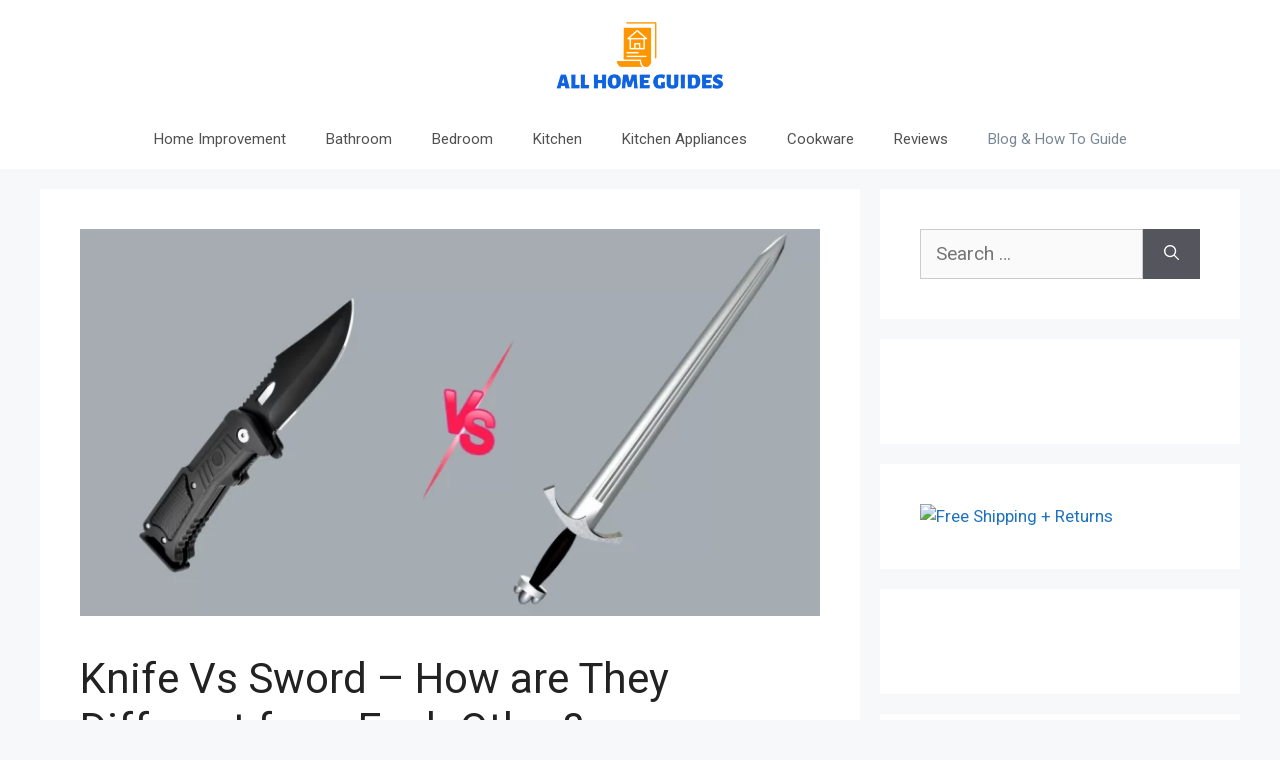

--- FILE ---
content_type: text/html; charset=UTF-8
request_url: https://allhomeguides.com/knife-vs-sword/
body_size: 34253
content:
<!DOCTYPE html><html lang="en-US"><head><meta charset="UTF-8"><link rel="preconnect" href="https://fonts.gstatic.com/" crossorigin /> <script data-cfasync="false" data-no-defer="1" data-no-minify="1" data-no-optimize="1">var ewww_webp_supported=!1;function check_webp_feature(A,e){var w;e=void 0!==e?e:function(){},ewww_webp_supported?e(ewww_webp_supported):((w=new Image).onload=function(){ewww_webp_supported=0<w.width&&0<w.height,e&&e(ewww_webp_supported)},w.onerror=function(){e&&e(!1)},w.src="data:image/webp;base64,"+{alpha:"UklGRkoAAABXRUJQVlA4WAoAAAAQAAAAAAAAAAAAQUxQSAwAAAARBxAR/Q9ERP8DAABWUDggGAAAABQBAJ0BKgEAAQAAAP4AAA3AAP7mtQAAAA=="}[A])}check_webp_feature("alpha");</script><script data-cfasync="false" data-no-defer="1" data-no-minify="1" data-no-optimize="1">var Arrive=function(c,w){"use strict";if(c.MutationObserver&&"undefined"!=typeof HTMLElement){var r,a=0,u=(r=HTMLElement.prototype.matches||HTMLElement.prototype.webkitMatchesSelector||HTMLElement.prototype.mozMatchesSelector||HTMLElement.prototype.msMatchesSelector,{matchesSelector:function(e,t){return e instanceof HTMLElement&&r.call(e,t)},addMethod:function(e,t,r){var a=e[t];e[t]=function(){return r.length==arguments.length?r.apply(this,arguments):"function"==typeof a?a.apply(this,arguments):void 0}},callCallbacks:function(e,t){t&&t.options.onceOnly&&1==t.firedElems.length&&(e=[e[0]]);for(var r,a=0;r=e[a];a++)r&&r.callback&&r.callback.call(r.elem,r.elem);t&&t.options.onceOnly&&1==t.firedElems.length&&t.me.unbindEventWithSelectorAndCallback.call(t.target,t.selector,t.callback)},checkChildNodesRecursively:function(e,t,r,a){for(var i,n=0;i=e[n];n++)r(i,t,a)&&a.push({callback:t.callback,elem:i}),0<i.childNodes.length&&u.checkChildNodesRecursively(i.childNodes,t,r,a)},mergeArrays:function(e,t){var r,a={};for(r in e)e.hasOwnProperty(r)&&(a[r]=e[r]);for(r in t)t.hasOwnProperty(r)&&(a[r]=t[r]);return a},toElementsArray:function(e){return e=void 0!==e&&("number"!=typeof e.length||e===c)?[e]:e}}),e=(l.prototype.addEvent=function(e,t,r,a){a={target:e,selector:t,options:r,callback:a,firedElems:[]};return this._beforeAdding&&this._beforeAdding(a),this._eventsBucket.push(a),a},l.prototype.removeEvent=function(e){for(var t,r=this._eventsBucket.length-1;t=this._eventsBucket[r];r--)e(t)&&(this._beforeRemoving&&this._beforeRemoving(t),(t=this._eventsBucket.splice(r,1))&&t.length&&(t[0].callback=null))},l.prototype.beforeAdding=function(e){this._beforeAdding=e},l.prototype.beforeRemoving=function(e){this._beforeRemoving=e},l),t=function(i,n){var o=new e,l=this,s={fireOnAttributesModification:!1};return o.beforeAdding(function(t){var e=t.target;e!==c.document&&e!==c||(e=document.getElementsByTagName("html")[0]);var r=new MutationObserver(function(e){n.call(this,e,t)}),a=i(t.options);r.observe(e,a),t.observer=r,t.me=l}),o.beforeRemoving(function(e){e.observer.disconnect()}),this.bindEvent=function(e,t,r){t=u.mergeArrays(s,t);for(var a=u.toElementsArray(this),i=0;i<a.length;i++)o.addEvent(a[i],e,t,r)},this.unbindEvent=function(){var r=u.toElementsArray(this);o.removeEvent(function(e){for(var t=0;t<r.length;t++)if(this===w||e.target===r[t])return!0;return!1})},this.unbindEventWithSelectorOrCallback=function(r){var a=u.toElementsArray(this),i=r,e="function"==typeof r?function(e){for(var t=0;t<a.length;t++)if((this===w||e.target===a[t])&&e.callback===i)return!0;return!1}:function(e){for(var t=0;t<a.length;t++)if((this===w||e.target===a[t])&&e.selector===r)return!0;return!1};o.removeEvent(e)},this.unbindEventWithSelectorAndCallback=function(r,a){var i=u.toElementsArray(this);o.removeEvent(function(e){for(var t=0;t<i.length;t++)if((this===w||e.target===i[t])&&e.selector===r&&e.callback===a)return!0;return!1})},this},i=new function(){var s={fireOnAttributesModification:!1,onceOnly:!1,existing:!1};function n(e,t,r){return!(!u.matchesSelector(e,t.selector)||(e._id===w&&(e._id=a++),-1!=t.firedElems.indexOf(e._id)))&&(t.firedElems.push(e._id),!0)}var c=(i=new t(function(e){var t={attributes:!1,childList:!0,subtree:!0};return e.fireOnAttributesModification&&(t.attributes=!0),t},function(e,i){e.forEach(function(e){var t=e.addedNodes,r=e.target,a=[];null!==t&&0<t.length?u.checkChildNodesRecursively(t,i,n,a):"attributes"===e.type&&n(r,i)&&a.push({callback:i.callback,elem:r}),u.callCallbacks(a,i)})})).bindEvent;return i.bindEvent=function(e,t,r){t=void 0===r?(r=t,s):u.mergeArrays(s,t);var a=u.toElementsArray(this);if(t.existing){for(var i=[],n=0;n<a.length;n++)for(var o=a[n].querySelectorAll(e),l=0;l<o.length;l++)i.push({callback:r,elem:o[l]});if(t.onceOnly&&i.length)return r.call(i[0].elem,i[0].elem);setTimeout(u.callCallbacks,1,i)}c.call(this,e,t,r)},i},o=new function(){var a={};function i(e,t){return u.matchesSelector(e,t.selector)}var n=(o=new t(function(){return{childList:!0,subtree:!0}},function(e,r){e.forEach(function(e){var t=e.removedNodes,e=[];null!==t&&0<t.length&&u.checkChildNodesRecursively(t,r,i,e),u.callCallbacks(e,r)})})).bindEvent;return o.bindEvent=function(e,t,r){t=void 0===r?(r=t,a):u.mergeArrays(a,t),n.call(this,e,t,r)},o};d(HTMLElement.prototype),d(NodeList.prototype),d(HTMLCollection.prototype),d(HTMLDocument.prototype),d(Window.prototype);var n={};return s(i,n,"unbindAllArrive"),s(o,n,"unbindAllLeave"),n}function l(){this._eventsBucket=[],this._beforeAdding=null,this._beforeRemoving=null}function s(e,t,r){u.addMethod(t,r,e.unbindEvent),u.addMethod(t,r,e.unbindEventWithSelectorOrCallback),u.addMethod(t,r,e.unbindEventWithSelectorAndCallback)}function d(e){e.arrive=i.bindEvent,s(i,e,"unbindArrive"),e.leave=o.bindEvent,s(o,e,"unbindLeave")}}(window,void 0),ewww_webp_supported=!1;function check_webp_feature(e,t){var r;ewww_webp_supported?t(ewww_webp_supported):((r=new Image).onload=function(){ewww_webp_supported=0<r.width&&0<r.height,t(ewww_webp_supported)},r.onerror=function(){t(!1)},r.src="data:image/webp;base64,"+{alpha:"UklGRkoAAABXRUJQVlA4WAoAAAAQAAAAAAAAAAAAQUxQSAwAAAARBxAR/Q9ERP8DAABWUDggGAAAABQBAJ0BKgEAAQAAAP4AAA3AAP7mtQAAAA==",animation:"UklGRlIAAABXRUJQVlA4WAoAAAASAAAAAAAAAAAAQU5JTQYAAAD/////AABBTk1GJgAAAAAAAAAAAAAAAAAAAGQAAABWUDhMDQAAAC8AAAAQBxAREYiI/gcA"}[e])}function ewwwLoadImages(e){if(e){for(var t=document.querySelectorAll(".batch-image img, .image-wrapper a, .ngg-pro-masonry-item a, .ngg-galleria-offscreen-seo-wrapper a"),r=0,a=t.length;r<a;r++)ewwwAttr(t[r],"data-src",t[r].getAttribute("data-webp")),ewwwAttr(t[r],"data-thumbnail",t[r].getAttribute("data-webp-thumbnail"));for(var i=document.querySelectorAll("div.woocommerce-product-gallery__image"),r=0,a=i.length;r<a;r++)ewwwAttr(i[r],"data-thumb",i[r].getAttribute("data-webp-thumb"))}for(var n=document.querySelectorAll("video"),r=0,a=n.length;r<a;r++)ewwwAttr(n[r],"poster",e?n[r].getAttribute("data-poster-webp"):n[r].getAttribute("data-poster-image"));for(var o,l=document.querySelectorAll("img.ewww_webp_lazy_load"),r=0,a=l.length;r<a;r++)e&&(ewwwAttr(l[r],"data-lazy-srcset",l[r].getAttribute("data-lazy-srcset-webp")),ewwwAttr(l[r],"data-srcset",l[r].getAttribute("data-srcset-webp")),ewwwAttr(l[r],"data-lazy-src",l[r].getAttribute("data-lazy-src-webp")),ewwwAttr(l[r],"data-src",l[r].getAttribute("data-src-webp")),ewwwAttr(l[r],"data-orig-file",l[r].getAttribute("data-webp-orig-file")),ewwwAttr(l[r],"data-medium-file",l[r].getAttribute("data-webp-medium-file")),ewwwAttr(l[r],"data-large-file",l[r].getAttribute("data-webp-large-file")),null!=(o=l[r].getAttribute("srcset"))&&!1!==o&&o.includes("R0lGOD")&&ewwwAttr(l[r],"src",l[r].getAttribute("data-lazy-src-webp"))),l[r].className=l[r].className.replace(/\bewww_webp_lazy_load\b/,"");for(var s=document.querySelectorAll(".ewww_webp"),r=0,a=s.length;r<a;r++)e?(ewwwAttr(s[r],"srcset",s[r].getAttribute("data-srcset-webp")),ewwwAttr(s[r],"src",s[r].getAttribute("data-src-webp")),ewwwAttr(s[r],"data-orig-file",s[r].getAttribute("data-webp-orig-file")),ewwwAttr(s[r],"data-medium-file",s[r].getAttribute("data-webp-medium-file")),ewwwAttr(s[r],"data-large-file",s[r].getAttribute("data-webp-large-file")),ewwwAttr(s[r],"data-large_image",s[r].getAttribute("data-webp-large_image")),ewwwAttr(s[r],"data-src",s[r].getAttribute("data-webp-src"))):(ewwwAttr(s[r],"srcset",s[r].getAttribute("data-srcset-img")),ewwwAttr(s[r],"src",s[r].getAttribute("data-src-img"))),s[r].className=s[r].className.replace(/\bewww_webp\b/,"ewww_webp_loaded");window.jQuery&&jQuery.fn.isotope&&jQuery.fn.imagesLoaded&&(jQuery(".fusion-posts-container-infinite").imagesLoaded(function(){jQuery(".fusion-posts-container-infinite").hasClass("isotope")&&jQuery(".fusion-posts-container-infinite").isotope()}),jQuery(".fusion-portfolio:not(.fusion-recent-works) .fusion-portfolio-wrapper").imagesLoaded(function(){jQuery(".fusion-portfolio:not(.fusion-recent-works) .fusion-portfolio-wrapper").isotope()}))}function ewwwWebPInit(e){ewwwLoadImages(e),ewwwNggLoadGalleries(e),document.arrive(".ewww_webp",function(){ewwwLoadImages(e)}),document.arrive(".ewww_webp_lazy_load",function(){ewwwLoadImages(e)}),document.arrive("videos",function(){ewwwLoadImages(e)}),"loading"==document.readyState?document.addEventListener("DOMContentLoaded",ewwwJSONParserInit):("undefined"!=typeof galleries&&ewwwNggParseGalleries(e),ewwwWooParseVariations(e))}function ewwwAttr(e,t,r){null!=r&&!1!==r&&e.setAttribute(t,r)}function ewwwJSONParserInit(){"undefined"!=typeof galleries&&check_webp_feature("alpha",ewwwNggParseGalleries),check_webp_feature("alpha",ewwwWooParseVariations)}function ewwwWooParseVariations(e){if(e)for(var t=document.querySelectorAll("form.variations_form"),r=0,a=t.length;r<a;r++){var i=t[r].getAttribute("data-product_variations"),n=!1;try{for(var o in i=JSON.parse(i))void 0!==i[o]&&void 0!==i[o].image&&(void 0!==i[o].image.src_webp&&(i[o].image.src=i[o].image.src_webp,n=!0),void 0!==i[o].image.srcset_webp&&(i[o].image.srcset=i[o].image.srcset_webp,n=!0),void 0!==i[o].image.full_src_webp&&(i[o].image.full_src=i[o].image.full_src_webp,n=!0),void 0!==i[o].image.gallery_thumbnail_src_webp&&(i[o].image.gallery_thumbnail_src=i[o].image.gallery_thumbnail_src_webp,n=!0),void 0!==i[o].image.thumb_src_webp&&(i[o].image.thumb_src=i[o].image.thumb_src_webp,n=!0));n&&ewwwAttr(t[r],"data-product_variations",JSON.stringify(i))}catch(e){}}}function ewwwNggParseGalleries(e){if(e)for(var t in galleries){var r=galleries[t];galleries[t].images_list=ewwwNggParseImageList(r.images_list)}}function ewwwNggLoadGalleries(e){e&&document.addEventListener("ngg.galleria.themeadded",function(e,t){window.ngg_galleria._create_backup=window.ngg_galleria.create,window.ngg_galleria.create=function(e,t){var r=$(e).data("id");return galleries["gallery_"+r].images_list=ewwwNggParseImageList(galleries["gallery_"+r].images_list),window.ngg_galleria._create_backup(e,t)}})}function ewwwNggParseImageList(e){for(var t in e){var r=e[t];if(void 0!==r["image-webp"]&&(e[t].image=r["image-webp"],delete e[t]["image-webp"]),void 0!==r["thumb-webp"]&&(e[t].thumb=r["thumb-webp"],delete e[t]["thumb-webp"]),void 0!==r.full_image_webp&&(e[t].full_image=r.full_image_webp,delete e[t].full_image_webp),void 0!==r.srcsets)for(var a in r.srcsets)nggSrcset=r.srcsets[a],void 0!==r.srcsets[a+"-webp"]&&(e[t].srcsets[a]=r.srcsets[a+"-webp"],delete e[t].srcsets[a+"-webp"]);if(void 0!==r.full_srcsets)for(var i in r.full_srcsets)nggFSrcset=r.full_srcsets[i],void 0!==r.full_srcsets[i+"-webp"]&&(e[t].full_srcsets[i]=r.full_srcsets[i+"-webp"],delete e[t].full_srcsets[i+"-webp"])}return e}check_webp_feature("alpha",ewwwWebPInit);</script><meta name='robots' content='index, follow, max-image-preview:large, max-snippet:-1, max-video-preview:-1' /><meta name="viewport" content="width=device-width, initial-scale=1"><title>Knife Vs Sword, Which Is Better?</title><meta name="description" content="Knife VS Sword, which is better? you will find out the pros and cons of both knives and swords to help you make an informed decision." /><link rel="canonical" href="https://allhomeguides.com/knife-vs-sword/" /><meta property="og:locale" content="en_US" /><meta property="og:type" content="article" /><meta property="og:title" content="Knife Vs Sword, Which Is Better?" /><meta property="og:description" content="Knife VS Sword, which is better? you will find out the pros and cons of both knives and swords to help you make an informed decision." /><meta property="og:url" content="https://allhomeguides.com/knife-vs-sword/" /><meta property="og:site_name" content="All Home Guides:" /><meta property="article:author" content="https://www.facebook.com/Allhomeguides" /><meta property="article:published_time" content="2025-10-02T05:27:29+00:00" /><meta property="article:modified_time" content="2025-10-27T18:40:48+00:00" /><meta property="og:image" content="https://allhomeguides.com/wp-content/uploads/2022/06/Knife-Vs-Sword.webp" /><meta property="og:image:width" content="1200" /><meta property="og:image:height" content="628" /><meta property="og:image:type" content="image/webp" /><meta name="author" content="Teena Vincent" /><meta name="twitter:card" content="summary_large_image" /><meta name="twitter:creator" content="@teenavincent20" /><meta name="twitter:label1" content="Written by" /><meta name="twitter:data1" content="Teena Vincent" /><meta name="twitter:label2" content="Est. reading time" /><meta name="twitter:data2" content="6 minutes" /> <script type="application/ld+json" class="yoast-schema-graph">{"@context":"https://schema.org","@graph":[{"@type":"Article","@id":"https://allhomeguides.com/knife-vs-sword/#article","isPartOf":{"@id":"https://allhomeguides.com/knife-vs-sword/"},"author":{"name":"Teena Vincent","@id":"https://allhomeguides.com/#/schema/person/ea61fe76cb5c0c9d743e6e1b7a4cc2d5"},"headline":"Knife Vs Sword &#8211; How are They Different from Each Other?","datePublished":"2025-10-02T05:27:29+00:00","dateModified":"2025-10-27T18:40:48+00:00","mainEntityOfPage":{"@id":"https://allhomeguides.com/knife-vs-sword/"},"wordCount":1036,"publisher":{"@id":"https://allhomeguides.com/#organization"},"image":{"@id":"https://allhomeguides.com/knife-vs-sword/#primaryimage"},"thumbnailUrl":"https://allhomeguides.com/wp-content/uploads/2022/06/Knife-Vs-Sword.webp","articleSection":["Blog &amp; How To Guide"],"inLanguage":"en-US"},{"@type":"WebPage","@id":"https://allhomeguides.com/knife-vs-sword/","url":"https://allhomeguides.com/knife-vs-sword/","name":"Knife Vs Sword, Which Is Better?","isPartOf":{"@id":"https://allhomeguides.com/#website"},"primaryImageOfPage":{"@id":"https://allhomeguides.com/knife-vs-sword/#primaryimage"},"image":{"@id":"https://allhomeguides.com/knife-vs-sword/#primaryimage"},"thumbnailUrl":"https://allhomeguides.com/wp-content/uploads/2022/06/Knife-Vs-Sword.webp","datePublished":"2025-10-02T05:27:29+00:00","dateModified":"2025-10-27T18:40:48+00:00","description":"Knife VS Sword, which is better? you will find out the pros and cons of both knives and swords to help you make an informed decision.","breadcrumb":{"@id":"https://allhomeguides.com/knife-vs-sword/#breadcrumb"},"inLanguage":"en-US","potentialAction":[{"@type":"ReadAction","target":["https://allhomeguides.com/knife-vs-sword/"]}]},{"@type":"ImageObject","inLanguage":"en-US","@id":"https://allhomeguides.com/knife-vs-sword/#primaryimage","url":"https://allhomeguides.com/wp-content/uploads/2022/06/Knife-Vs-Sword.webp","contentUrl":"https://allhomeguides.com/wp-content/uploads/2022/06/Knife-Vs-Sword.webp","width":1200,"height":628,"caption":"Knife Vs Sword"},{"@type":"BreadcrumbList","@id":"https://allhomeguides.com/knife-vs-sword/#breadcrumb","itemListElement":[{"@type":"ListItem","position":1,"name":"Home","item":"https://allhomeguides.com/"},{"@type":"ListItem","position":2,"name":"Knife Vs Sword &#8211; How are They Different from Each Other?"}]},{"@type":"WebSite","@id":"https://allhomeguides.com/#website","url":"https://allhomeguides.com/","name":"All Home Guides","description":"Your Complete Guide to Home Improvement","publisher":{"@id":"https://allhomeguides.com/#organization"},"potentialAction":[{"@type":"SearchAction","target":{"@type":"EntryPoint","urlTemplate":"https://allhomeguides.com/?s={search_term_string}"},"query-input":{"@type":"PropertyValueSpecification","valueRequired":true,"valueName":"search_term_string"}}],"inLanguage":"en-US"},{"@type":"Organization","@id":"https://allhomeguides.com/#organization","name":"All Home Guides","url":"https://allhomeguides.com/","logo":{"@type":"ImageObject","inLanguage":"en-US","@id":"https://allhomeguides.com/#/schema/logo/image/","url":"https://allhomeguides.com/wp-content/uploads/2022/09/All-Homes-Guide.png","contentUrl":"https://allhomeguides.com/wp-content/uploads/2022/09/All-Homes-Guide.png","width":500,"height":500,"caption":"All Home Guides"},"image":{"@id":"https://allhomeguides.com/#/schema/logo/image/"}},{"@type":"Person","@id":"https://allhomeguides.com/#/schema/person/ea61fe76cb5c0c9d743e6e1b7a4cc2d5","name":"Teena Vincent","image":{"@type":"ImageObject","inLanguage":"en-US","@id":"https://allhomeguides.com/#/schema/person/image/","url":"https://allhomeguides.com/wp-content/litespeed/avatar/32b820755e39924dd11822d4d04dae7b.jpg?ver=1768833090","contentUrl":"https://allhomeguides.com/wp-content/litespeed/avatar/32b820755e39924dd11822d4d04dae7b.jpg?ver=1768833090","caption":"Teena Vincent"},"description":"Hello out there, Welcome to my blog! This is Teena Vincent, A Passionate Blogger, Home &amp; Kitchen Expert. I always try to keep sharing my knowledge with my readers. Stay Connected &amp; Keep Reading my blog!","sameAs":["https://allhomeguides.com","https://www.facebook.com/Allhomeguides","https://www.instagram.com/teenavincent20","https://www.linkedin.com/company/allhomeguides","https://www.pinterest.com/teenavincent20","https://x.com/teenavincent20","https://myspace.com/teenavincent20","https://soundcloud.com/teenavincent20","https://www.tumblr.com/blog/teenavincent20"]}]}</script> <link rel='dns-prefetch' href='//cdnjs.cloudflare.com' /><link href='https://fonts.gstatic.com' crossorigin rel='preconnect' /><link href='https://fonts.googleapis.com' crossorigin rel='preconnect' /><link rel="alternate" type="application/rss+xml" title="All Home Guides:  &raquo; Feed" href="https://allhomeguides.com/feed/" /><link rel="alternate" type="application/rss+xml" title="All Home Guides:  &raquo; Comments Feed" href="https://allhomeguides.com/comments/feed/" /><link rel="alternate" title="oEmbed (JSON)" type="application/json+oembed" href="https://allhomeguides.com/wp-json/oembed/1.0/embed?url=https%3A%2F%2Fallhomeguides.com%2Fknife-vs-sword%2F" /><link rel="alternate" title="oEmbed (XML)" type="text/xml+oembed" href="https://allhomeguides.com/wp-json/oembed/1.0/embed?url=https%3A%2F%2Fallhomeguides.com%2Fknife-vs-sword%2F&#038;format=xml" /><style id='wp-img-auto-sizes-contain-inline-css'>img:is([sizes=auto i],[sizes^="auto," i]){contain-intrinsic-size:3000px 1500px}
/*# sourceURL=wp-img-auto-sizes-contain-inline-css */</style><style id="litespeed-ccss">ul{box-sizing:border-box}:root{--wp--preset--font-size--normal:16px;--wp--preset--font-size--huge:42px}.screen-reader-text{clip:rect(1px,1px,1px,1px);word-wrap:normal!important;border:0;-webkit-clip-path:inset(50%);clip-path:inset(50%);height:1px;margin:-1px;overflow:hidden;padding:0;position:absolute;width:1px}body{--wp--preset--color--black:#000;--wp--preset--color--cyan-bluish-gray:#abb8c3;--wp--preset--color--white:#fff;--wp--preset--color--pale-pink:#f78da7;--wp--preset--color--vivid-red:#cf2e2e;--wp--preset--color--luminous-vivid-orange:#ff6900;--wp--preset--color--luminous-vivid-amber:#fcb900;--wp--preset--color--light-green-cyan:#7bdcb5;--wp--preset--color--vivid-green-cyan:#00d084;--wp--preset--color--pale-cyan-blue:#8ed1fc;--wp--preset--color--vivid-cyan-blue:#0693e3;--wp--preset--color--vivid-purple:#9b51e0;--wp--preset--color--contrast:var(--contrast);--wp--preset--color--contrast-2:var(--contrast-2);--wp--preset--color--contrast-3:var(--contrast-3);--wp--preset--color--base:var(--base);--wp--preset--color--base-2:var(--base-2);--wp--preset--color--base-3:var(--base-3);--wp--preset--color--accent:var(--accent);--wp--preset--gradient--vivid-cyan-blue-to-vivid-purple:linear-gradient(135deg,rgba(6,147,227,1) 0%,#9b51e0 100%);--wp--preset--gradient--light-green-cyan-to-vivid-green-cyan:linear-gradient(135deg,#7adcb4 0%,#00d082 100%);--wp--preset--gradient--luminous-vivid-amber-to-luminous-vivid-orange:linear-gradient(135deg,rgba(252,185,0,1) 0%,rgba(255,105,0,1) 100%);--wp--preset--gradient--luminous-vivid-orange-to-vivid-red:linear-gradient(135deg,rgba(255,105,0,1) 0%,#cf2e2e 100%);--wp--preset--gradient--very-light-gray-to-cyan-bluish-gray:linear-gradient(135deg,#eee 0%,#a9b8c3 100%);--wp--preset--gradient--cool-to-warm-spectrum:linear-gradient(135deg,#4aeadc 0%,#9778d1 20%,#cf2aba 40%,#ee2c82 60%,#fb6962 80%,#fef84c 100%);--wp--preset--gradient--blush-light-purple:linear-gradient(135deg,#ffceec 0%,#9896f0 100%);--wp--preset--gradient--blush-bordeaux:linear-gradient(135deg,#fecda5 0%,#fe2d2d 50%,#6b003e 100%);--wp--preset--gradient--luminous-dusk:linear-gradient(135deg,#ffcb70 0%,#c751c0 50%,#4158d0 100%);--wp--preset--gradient--pale-ocean:linear-gradient(135deg,#fff5cb 0%,#b6e3d4 50%,#33a7b5 100%);--wp--preset--gradient--electric-grass:linear-gradient(135deg,#caf880 0%,#71ce7e 100%);--wp--preset--gradient--midnight:linear-gradient(135deg,#020381 0%,#2874fc 100%);--wp--preset--font-size--small:13px;--wp--preset--font-size--medium:20px;--wp--preset--font-size--large:36px;--wp--preset--font-size--x-large:42px;--wp--preset--spacing--20:.44rem;--wp--preset--spacing--30:.67rem;--wp--preset--spacing--40:1rem;--wp--preset--spacing--50:1.5rem;--wp--preset--spacing--60:2.25rem;--wp--preset--spacing--70:3.38rem;--wp--preset--spacing--80:5.06rem;--wp--preset--shadow--natural:6px 6px 9px rgba(0,0,0,.2);--wp--preset--shadow--deep:12px 12px 50px rgba(0,0,0,.4);--wp--preset--shadow--sharp:6px 6px 0px rgba(0,0,0,.2);--wp--preset--shadow--outlined:6px 6px 0px -3px rgba(255,255,255,1),6px 6px rgba(0,0,0,1);--wp--preset--shadow--crisp:6px 6px 0px rgba(0,0,0,1)}:root{--cg-orange:#f39c12;--cg-carrot:#e67e22;--cg-red:#e74c3c;--cg-gray:#95a5a6;--cg-blue:#3498db;--cg-black:#2f3640;--cg-green:#27ae60;--cg-bluebell:#2b348e;--cg-bluedark:#1289a7;--cg-berry:#ca2c68;--cg-keppel:#ae7c5b;--cg-dupain:#148f77;--cg-darkorange:#f33b19;--cg-darknavy:#0f4c75;--cg-eggplant:#5a3d55;--cg-darkgreen:#438a5e;--cg-theme-color:#333}body,h1,html,li,ul{margin:0;padding:0;border:0}html{font-family:sans-serif;-webkit-text-size-adjust:100%;-ms-text-size-adjust:100%;-webkit-font-smoothing:antialiased;-moz-osx-font-smoothing:grayscale}main{display:block}html{box-sizing:border-box}*,:after,:before{box-sizing:inherit}button,input{font-family:inherit;font-size:100%;margin:0}[type=search]{-webkit-appearance:textfield;outline-offset:-2px}[type=search]::-webkit-search-decoration{-webkit-appearance:none}::-moz-focus-inner{border-style:none;padding:0}:-moz-focusring{outline:1px dotted ButtonText}body,button,input{font-family:-apple-system,system-ui,BlinkMacSystemFont,"Segoe UI",Helvetica,Arial,sans-serif,"Apple Color Emoji","Segoe UI Emoji","Segoe UI Symbol";font-weight:400;text-transform:none;font-size:17px;line-height:1.5}h1{font-family:inherit;font-size:100%;font-style:inherit;font-weight:inherit}h1{font-size:42px;margin-bottom:20px;line-height:1.2em;font-weight:400;text-transform:none}ul{margin:0 0 1.5em 3em}ul{list-style:disc}img{height:auto;max-width:100%}button{background:#55555e;color:#fff;border:1px solid transparent;-webkit-appearance:button;padding:10px 20px}input[type=search]{border:1px solid;border-radius:0;padding:10px 15px;max-width:100%}a{text-decoration:none}.size-full{max-width:100%;height:auto}.screen-reader-text{border:0;clip:rect(1px,1px,1px,1px);-webkit-clip-path:inset(50%);clip-path:inset(50%);height:1px;margin:-1px;overflow:hidden;padding:0;position:absolute!important;width:1px;word-wrap:normal!important}.main-navigation{z-index:100;padding:0;clear:both;display:block}.main-navigation a{display:block;text-decoration:none;font-weight:400;text-transform:none;font-size:15px}.main-navigation ul{list-style:none;margin:0;padding-left:0}.main-navigation .main-nav ul li a{padding-left:20px;padding-right:20px;line-height:60px}.inside-navigation{position:relative}.main-navigation .inside-navigation{display:flex;align-items:center;flex-wrap:wrap;justify-content:space-between}.main-navigation .main-nav>ul{display:flex;flex-wrap:wrap;align-items:center}.main-navigation li{position:relative}.nav-align-center .inside-navigation{justify-content:center}.nav-align-center .main-nav>ul{justify-content:center}.site-header{position:relative}.inside-header{padding:20px 40px}.site-logo{display:inline-block;max-width:100%}.site-header .header-image{vertical-align:middle}.inside-header{display:flex;align-items:center}.header-aligned-center:not([class*=nav-float-]) .inside-header{justify-content:center;flex-direction:column;text-align:center}.posted-on .updated{display:none}.byline,.single .byline{display:inline}.entry-header,.site-content{word-wrap:break-word}.entry-title{margin-bottom:0}.entry-meta{font-size:85%;margin-top:.5em;line-height:1.5}.widget-area .widget{padding:40px}.sidebar .widget :last-child{margin-bottom:0}.widget .search-field{width:100%}.widget .search-form{display:flex}.widget .search-form button.search-submit{font-size:15px}.site-content{display:flex}.grid-container{margin-left:auto;margin-right:auto;max-width:1200px}.sidebar .widget,.site-main>*{margin-bottom:20px}.separate-containers .inside-article{padding:40px}.separate-containers .site-main{margin:20px}.separate-containers.right-sidebar .site-main{margin-left:0}.separate-containers .inside-right-sidebar{margin-top:20px;margin-bottom:20px}.separate-containers .site-main>:last-child{margin-bottom:0}.featured-image{line-height:0}.separate-containers .featured-image{margin-top:20px}.separate-containers .inside-article>.featured-image{margin-top:0;margin-bottom:2em}.gp-icon{display:inline-flex;align-self:center}.gp-icon svg{height:1em;width:1em;top:.125em;position:relative;fill:currentColor}.icon-menu-bars svg:nth-child(2){display:none}.container.grid-container{width:auto}.menu-toggle{display:none}.menu-toggle{padding:0 20px;line-height:60px;margin:0;font-weight:400;text-transform:none;font-size:15px}.menu-toggle .mobile-menu{padding-left:3px}.menu-toggle .gp-icon+.mobile-menu{padding-left:9px}button.menu-toggle{background-color:transparent;flex-grow:1;border:0;text-align:center}@media (max-width:768px){.inside-header{flex-direction:column;text-align:center}.site-content{flex-direction:column}.container .site-content .content-area{width:auto}.is-right-sidebar.sidebar{width:auto;order:initial}#main{margin-left:0;margin-right:0}body:not(.no-sidebar) #main{margin-bottom:0}.entry-meta{font-size:inherit}.entry-meta a{line-height:1.8em}}body{background-color:#f7f8f9;color:#222}a{color:#1e73be}.site-header .header-image{width:200px}:root{--contrast:#222;--contrast-2:#575760;--contrast-3:#b2b2be;--base:#f0f0f0;--base-2:#f7f8f9;--base-3:#fff;--accent:#1e73be}body,button,input{font-family:"Roboto",sans-serif;font-size:19px}body{line-height:1.5}.sidebar .widget{font-size:17px}h1{font-family:"Roboto",sans-serif}@media (max-width:768px){h1{font-size:31px}}.site-header{background-color:#fff}.main-navigation{background-color:#fff}.main-navigation .main-nav ul li a,.main-navigation .menu-toggle{color:#515151}.main-navigation .main-nav ul li[class*=current-menu-]>a{color:#7a8896;background-color:#fff}.separate-containers .inside-article{background-color:#fff}.entry-meta{color:#595959}.sidebar .widget{background-color:#fff}input[type=search]{color:#666;background-color:#fafafa;border-color:#ccc}button{color:#fff;background-color:#55555e}:root{--gp-search-modal-bg-color:var(--base-3);--gp-search-modal-text-color:var(--contrast);--gp-search-modal-overlay-bg-color:rgba(0,0,0,.2)}.nav-below-header .main-navigation .inside-navigation.grid-container{padding:0 20px}@media (max-width:768px){.separate-containers .inside-article{padding:30px}.inside-header{padding-right:30px;padding-left:30px}.widget-area .widget{padding-top:30px;padding-right:30px;padding-bottom:30px;padding-left:30px}}.is-right-sidebar{width:30%}.site-content .content-area{width:70%}@media (max-width:768px){.main-navigation .menu-toggle{display:block}.main-navigation ul,.main-navigation:not(.slideout-navigation):not(.toggled) .main-nav>ul{display:none}.nav-align-center .inside-navigation{justify-content:space-between}}.post-image-above-header .inside-article .featured-image{margin-top:0;margin-bottom:2em}.post-image-aligned-center .featured-image{text-align:center}.lazyload{background-image:none!important}.lazyload:before{background-image:none!important}</style><script src="[data-uri]" defer></script><script data-optimized="1" src="https://allhomeguides.com/wp-content/plugins/litespeed-cache/assets/js/webfontloader.min.js" defer></script><link rel="preload" data-asynced="1" data-optimized="2" as="style" onload="this.onload=null;this.rel='stylesheet'" href="https://allhomeguides.com/wp-content/litespeed/css/dbe6965e58598de02e30a54cca1916e1.css?ver=3241d" /><script src="[data-uri]" defer></script> <style id='wp-block-heading-inline-css'>h1:where(.wp-block-heading).has-background,h2:where(.wp-block-heading).has-background,h3:where(.wp-block-heading).has-background,h4:where(.wp-block-heading).has-background,h5:where(.wp-block-heading).has-background,h6:where(.wp-block-heading).has-background{padding:1.25em 2.375em}h1.has-text-align-left[style*=writing-mode]:where([style*=vertical-lr]),h1.has-text-align-right[style*=writing-mode]:where([style*=vertical-rl]),h2.has-text-align-left[style*=writing-mode]:where([style*=vertical-lr]),h2.has-text-align-right[style*=writing-mode]:where([style*=vertical-rl]),h3.has-text-align-left[style*=writing-mode]:where([style*=vertical-lr]),h3.has-text-align-right[style*=writing-mode]:where([style*=vertical-rl]),h4.has-text-align-left[style*=writing-mode]:where([style*=vertical-lr]),h4.has-text-align-right[style*=writing-mode]:where([style*=vertical-rl]),h5.has-text-align-left[style*=writing-mode]:where([style*=vertical-lr]),h5.has-text-align-right[style*=writing-mode]:where([style*=vertical-rl]),h6.has-text-align-left[style*=writing-mode]:where([style*=vertical-lr]),h6.has-text-align-right[style*=writing-mode]:where([style*=vertical-rl]){rotate:180deg}
/*# sourceURL=https://allhomeguides.com/wp-includes/blocks/heading/style.min.css */</style><style id='wp-block-list-inline-css'>ol,ul{box-sizing:border-box}:root :where(.wp-block-list.has-background){padding:1.25em 2.375em}
/*# sourceURL=https://allhomeguides.com/wp-includes/blocks/list/style.min.css */</style><style id='wp-block-paragraph-inline-css'>.is-small-text{font-size:.875em}.is-regular-text{font-size:1em}.is-large-text{font-size:2.25em}.is-larger-text{font-size:3em}.has-drop-cap:not(:focus):first-letter{float:left;font-size:8.4em;font-style:normal;font-weight:100;line-height:.68;margin:.05em .1em 0 0;text-transform:uppercase}body.rtl .has-drop-cap:not(:focus):first-letter{float:none;margin-left:.1em}p.has-drop-cap.has-background{overflow:hidden}:root :where(p.has-background){padding:1.25em 2.375em}:where(p.has-text-color:not(.has-link-color)) a{color:inherit}p.has-text-align-left[style*="writing-mode:vertical-lr"],p.has-text-align-right[style*="writing-mode:vertical-rl"]{rotate:180deg}
/*# sourceURL=https://allhomeguides.com/wp-includes/blocks/paragraph/style.min.css */</style><style id='global-styles-inline-css'>:root{--wp--preset--aspect-ratio--square: 1;--wp--preset--aspect-ratio--4-3: 4/3;--wp--preset--aspect-ratio--3-4: 3/4;--wp--preset--aspect-ratio--3-2: 3/2;--wp--preset--aspect-ratio--2-3: 2/3;--wp--preset--aspect-ratio--16-9: 16/9;--wp--preset--aspect-ratio--9-16: 9/16;--wp--preset--color--black: #000000;--wp--preset--color--cyan-bluish-gray: #abb8c3;--wp--preset--color--white: #ffffff;--wp--preset--color--pale-pink: #f78da7;--wp--preset--color--vivid-red: #cf2e2e;--wp--preset--color--luminous-vivid-orange: #ff6900;--wp--preset--color--luminous-vivid-amber: #fcb900;--wp--preset--color--light-green-cyan: #7bdcb5;--wp--preset--color--vivid-green-cyan: #00d084;--wp--preset--color--pale-cyan-blue: #8ed1fc;--wp--preset--color--vivid-cyan-blue: #0693e3;--wp--preset--color--vivid-purple: #9b51e0;--wp--preset--color--contrast: var(--contrast);--wp--preset--color--contrast-2: var(--contrast-2);--wp--preset--color--contrast-3: var(--contrast-3);--wp--preset--color--base: var(--base);--wp--preset--color--base-2: var(--base-2);--wp--preset--color--base-3: var(--base-3);--wp--preset--color--accent: var(--accent);--wp--preset--gradient--vivid-cyan-blue-to-vivid-purple: linear-gradient(135deg,rgb(6,147,227) 0%,rgb(155,81,224) 100%);--wp--preset--gradient--light-green-cyan-to-vivid-green-cyan: linear-gradient(135deg,rgb(122,220,180) 0%,rgb(0,208,130) 100%);--wp--preset--gradient--luminous-vivid-amber-to-luminous-vivid-orange: linear-gradient(135deg,rgb(252,185,0) 0%,rgb(255,105,0) 100%);--wp--preset--gradient--luminous-vivid-orange-to-vivid-red: linear-gradient(135deg,rgb(255,105,0) 0%,rgb(207,46,46) 100%);--wp--preset--gradient--very-light-gray-to-cyan-bluish-gray: linear-gradient(135deg,rgb(238,238,238) 0%,rgb(169,184,195) 100%);--wp--preset--gradient--cool-to-warm-spectrum: linear-gradient(135deg,rgb(74,234,220) 0%,rgb(151,120,209) 20%,rgb(207,42,186) 40%,rgb(238,44,130) 60%,rgb(251,105,98) 80%,rgb(254,248,76) 100%);--wp--preset--gradient--blush-light-purple: linear-gradient(135deg,rgb(255,206,236) 0%,rgb(152,150,240) 100%);--wp--preset--gradient--blush-bordeaux: linear-gradient(135deg,rgb(254,205,165) 0%,rgb(254,45,45) 50%,rgb(107,0,62) 100%);--wp--preset--gradient--luminous-dusk: linear-gradient(135deg,rgb(255,203,112) 0%,rgb(199,81,192) 50%,rgb(65,88,208) 100%);--wp--preset--gradient--pale-ocean: linear-gradient(135deg,rgb(255,245,203) 0%,rgb(182,227,212) 50%,rgb(51,167,181) 100%);--wp--preset--gradient--electric-grass: linear-gradient(135deg,rgb(202,248,128) 0%,rgb(113,206,126) 100%);--wp--preset--gradient--midnight: linear-gradient(135deg,rgb(2,3,129) 0%,rgb(40,116,252) 100%);--wp--preset--font-size--small: 13px;--wp--preset--font-size--medium: 20px;--wp--preset--font-size--large: 36px;--wp--preset--font-size--x-large: 42px;--wp--preset--spacing--20: 0.44rem;--wp--preset--spacing--30: 0.67rem;--wp--preset--spacing--40: 1rem;--wp--preset--spacing--50: 1.5rem;--wp--preset--spacing--60: 2.25rem;--wp--preset--spacing--70: 3.38rem;--wp--preset--spacing--80: 5.06rem;--wp--preset--shadow--natural: 6px 6px 9px rgba(0, 0, 0, 0.2);--wp--preset--shadow--deep: 12px 12px 50px rgba(0, 0, 0, 0.4);--wp--preset--shadow--sharp: 6px 6px 0px rgba(0, 0, 0, 0.2);--wp--preset--shadow--outlined: 6px 6px 0px -3px rgb(255, 255, 255), 6px 6px rgb(0, 0, 0);--wp--preset--shadow--crisp: 6px 6px 0px rgb(0, 0, 0);}:where(.is-layout-flex){gap: 0.5em;}:where(.is-layout-grid){gap: 0.5em;}body .is-layout-flex{display: flex;}.is-layout-flex{flex-wrap: wrap;align-items: center;}.is-layout-flex > :is(*, div){margin: 0;}body .is-layout-grid{display: grid;}.is-layout-grid > :is(*, div){margin: 0;}:where(.wp-block-columns.is-layout-flex){gap: 2em;}:where(.wp-block-columns.is-layout-grid){gap: 2em;}:where(.wp-block-post-template.is-layout-flex){gap: 1.25em;}:where(.wp-block-post-template.is-layout-grid){gap: 1.25em;}.has-black-color{color: var(--wp--preset--color--black) !important;}.has-cyan-bluish-gray-color{color: var(--wp--preset--color--cyan-bluish-gray) !important;}.has-white-color{color: var(--wp--preset--color--white) !important;}.has-pale-pink-color{color: var(--wp--preset--color--pale-pink) !important;}.has-vivid-red-color{color: var(--wp--preset--color--vivid-red) !important;}.has-luminous-vivid-orange-color{color: var(--wp--preset--color--luminous-vivid-orange) !important;}.has-luminous-vivid-amber-color{color: var(--wp--preset--color--luminous-vivid-amber) !important;}.has-light-green-cyan-color{color: var(--wp--preset--color--light-green-cyan) !important;}.has-vivid-green-cyan-color{color: var(--wp--preset--color--vivid-green-cyan) !important;}.has-pale-cyan-blue-color{color: var(--wp--preset--color--pale-cyan-blue) !important;}.has-vivid-cyan-blue-color{color: var(--wp--preset--color--vivid-cyan-blue) !important;}.has-vivid-purple-color{color: var(--wp--preset--color--vivid-purple) !important;}.has-black-background-color{background-color: var(--wp--preset--color--black) !important;}.has-cyan-bluish-gray-background-color{background-color: var(--wp--preset--color--cyan-bluish-gray) !important;}.has-white-background-color{background-color: var(--wp--preset--color--white) !important;}.has-pale-pink-background-color{background-color: var(--wp--preset--color--pale-pink) !important;}.has-vivid-red-background-color{background-color: var(--wp--preset--color--vivid-red) !important;}.has-luminous-vivid-orange-background-color{background-color: var(--wp--preset--color--luminous-vivid-orange) !important;}.has-luminous-vivid-amber-background-color{background-color: var(--wp--preset--color--luminous-vivid-amber) !important;}.has-light-green-cyan-background-color{background-color: var(--wp--preset--color--light-green-cyan) !important;}.has-vivid-green-cyan-background-color{background-color: var(--wp--preset--color--vivid-green-cyan) !important;}.has-pale-cyan-blue-background-color{background-color: var(--wp--preset--color--pale-cyan-blue) !important;}.has-vivid-cyan-blue-background-color{background-color: var(--wp--preset--color--vivid-cyan-blue) !important;}.has-vivid-purple-background-color{background-color: var(--wp--preset--color--vivid-purple) !important;}.has-black-border-color{border-color: var(--wp--preset--color--black) !important;}.has-cyan-bluish-gray-border-color{border-color: var(--wp--preset--color--cyan-bluish-gray) !important;}.has-white-border-color{border-color: var(--wp--preset--color--white) !important;}.has-pale-pink-border-color{border-color: var(--wp--preset--color--pale-pink) !important;}.has-vivid-red-border-color{border-color: var(--wp--preset--color--vivid-red) !important;}.has-luminous-vivid-orange-border-color{border-color: var(--wp--preset--color--luminous-vivid-orange) !important;}.has-luminous-vivid-amber-border-color{border-color: var(--wp--preset--color--luminous-vivid-amber) !important;}.has-light-green-cyan-border-color{border-color: var(--wp--preset--color--light-green-cyan) !important;}.has-vivid-green-cyan-border-color{border-color: var(--wp--preset--color--vivid-green-cyan) !important;}.has-pale-cyan-blue-border-color{border-color: var(--wp--preset--color--pale-cyan-blue) !important;}.has-vivid-cyan-blue-border-color{border-color: var(--wp--preset--color--vivid-cyan-blue) !important;}.has-vivid-purple-border-color{border-color: var(--wp--preset--color--vivid-purple) !important;}.has-vivid-cyan-blue-to-vivid-purple-gradient-background{background: var(--wp--preset--gradient--vivid-cyan-blue-to-vivid-purple) !important;}.has-light-green-cyan-to-vivid-green-cyan-gradient-background{background: var(--wp--preset--gradient--light-green-cyan-to-vivid-green-cyan) !important;}.has-luminous-vivid-amber-to-luminous-vivid-orange-gradient-background{background: var(--wp--preset--gradient--luminous-vivid-amber-to-luminous-vivid-orange) !important;}.has-luminous-vivid-orange-to-vivid-red-gradient-background{background: var(--wp--preset--gradient--luminous-vivid-orange-to-vivid-red) !important;}.has-very-light-gray-to-cyan-bluish-gray-gradient-background{background: var(--wp--preset--gradient--very-light-gray-to-cyan-bluish-gray) !important;}.has-cool-to-warm-spectrum-gradient-background{background: var(--wp--preset--gradient--cool-to-warm-spectrum) !important;}.has-blush-light-purple-gradient-background{background: var(--wp--preset--gradient--blush-light-purple) !important;}.has-blush-bordeaux-gradient-background{background: var(--wp--preset--gradient--blush-bordeaux) !important;}.has-luminous-dusk-gradient-background{background: var(--wp--preset--gradient--luminous-dusk) !important;}.has-pale-ocean-gradient-background{background: var(--wp--preset--gradient--pale-ocean) !important;}.has-electric-grass-gradient-background{background: var(--wp--preset--gradient--electric-grass) !important;}.has-midnight-gradient-background{background: var(--wp--preset--gradient--midnight) !important;}.has-small-font-size{font-size: var(--wp--preset--font-size--small) !important;}.has-medium-font-size{font-size: var(--wp--preset--font-size--medium) !important;}.has-large-font-size{font-size: var(--wp--preset--font-size--large) !important;}.has-x-large-font-size{font-size: var(--wp--preset--font-size--x-large) !important;}
/*# sourceURL=global-styles-inline-css */</style><style id='classic-theme-styles-inline-css'>/*! This file is auto-generated */
.wp-block-button__link{color:#fff;background-color:#32373c;border-radius:9999px;box-shadow:none;text-decoration:none;padding:calc(.667em + 2px) calc(1.333em + 2px);font-size:1.125em}.wp-block-file__button{background:#32373c;color:#fff;text-decoration:none}
/*# sourceURL=/wp-includes/css/classic-themes.min.css */</style><link data-asynced="1" as="style" onload="this.onload=null;this.rel='stylesheet'"  rel='preload' id='affiliatable_swiper_css-css' href='https://cdnjs.cloudflare.com/ajax/libs/Swiper/8.4.5/swiper-bundle.min.css?ver=6.9' media='all' /><noscript><link rel='stylesheet' href='https://cdnjs.cloudflare.com/ajax/libs/Swiper/8.4.5/swiper-bundle.min.css?ver=6.9' media='all' /></noscript><style id='generate-style-inline-css'>body{background-color:#f7f8f9;color:#222222;}a{color:#1e73be;}a:hover, a:focus, a:active{color:#000000;}.wp-block-group__inner-container{max-width:1200px;margin-left:auto;margin-right:auto;}.site-header .header-image{width:200px;}:root{--contrast:#222222;--contrast-2:#575760;--contrast-3:#b2b2be;--base:#f0f0f0;--base-2:#f7f8f9;--base-3:#ffffff;--accent:#1e73be;}:root .has-contrast-color{color:var(--contrast);}:root .has-contrast-background-color{background-color:var(--contrast);}:root .has-contrast-2-color{color:var(--contrast-2);}:root .has-contrast-2-background-color{background-color:var(--contrast-2);}:root .has-contrast-3-color{color:var(--contrast-3);}:root .has-contrast-3-background-color{background-color:var(--contrast-3);}:root .has-base-color{color:var(--base);}:root .has-base-background-color{background-color:var(--base);}:root .has-base-2-color{color:var(--base-2);}:root .has-base-2-background-color{background-color:var(--base-2);}:root .has-base-3-color{color:var(--base-3);}:root .has-base-3-background-color{background-color:var(--base-3);}:root .has-accent-color{color:var(--accent);}:root .has-accent-background-color{background-color:var(--accent);}body, button, input, select, textarea{font-family:"Roboto", sans-serif;font-size:19px;}body{line-height:1.5;}.entry-content > [class*="wp-block-"]:not(:last-child):not(.wp-block-heading){margin-bottom:1.5em;}.main-title{font-family:"Roboto", sans-serif;text-transform:capitalize;}.site-description{font-weight:bold;font-size:18px;}.main-navigation .main-nav ul ul li a{font-size:14px;}.sidebar .widget, .footer-widgets .widget{font-size:17px;}h1{font-family:"Roboto", sans-serif;}h2{font-family:"Roboto", sans-serif;}h3{font-family:"Roboto", sans-serif;}h4{font-family:"Roboto", sans-serif;}@media (max-width:768px){h1{font-size:31px;}h2{font-size:27px;}h3{font-size:24px;}h4{font-size:22px;}h5{font-size:19px;}}.top-bar{background-color:#636363;color:#ffffff;}.top-bar a{color:#ffffff;}.top-bar a:hover{color:#303030;}.site-header{background-color:#ffffff;}.main-title a,.main-title a:hover{color:#222222;}.site-description{color:#757575;}.mobile-menu-control-wrapper .menu-toggle,.mobile-menu-control-wrapper .menu-toggle:hover,.mobile-menu-control-wrapper .menu-toggle:focus,.has-inline-mobile-toggle #site-navigation.toggled{background-color:rgba(0, 0, 0, 0.02);}.main-navigation,.main-navigation ul ul{background-color:#ffffff;}.main-navigation .main-nav ul li a, .main-navigation .menu-toggle, .main-navigation .menu-bar-items{color:#515151;}.main-navigation .main-nav ul li:not([class*="current-menu-"]):hover > a, .main-navigation .main-nav ul li:not([class*="current-menu-"]):focus > a, .main-navigation .main-nav ul li.sfHover:not([class*="current-menu-"]) > a, .main-navigation .menu-bar-item:hover > a, .main-navigation .menu-bar-item.sfHover > a{color:#7a8896;background-color:#ffffff;}button.menu-toggle:hover,button.menu-toggle:focus{color:#515151;}.main-navigation .main-nav ul li[class*="current-menu-"] > a{color:#7a8896;background-color:#ffffff;}.navigation-search input[type="search"],.navigation-search input[type="search"]:active, .navigation-search input[type="search"]:focus, .main-navigation .main-nav ul li.search-item.active > a, .main-navigation .menu-bar-items .search-item.active > a{color:#7a8896;background-color:#ffffff;}.main-navigation ul ul{background-color:#eaeaea;}.main-navigation .main-nav ul ul li a{color:#515151;}.main-navigation .main-nav ul ul li:not([class*="current-menu-"]):hover > a,.main-navigation .main-nav ul ul li:not([class*="current-menu-"]):focus > a, .main-navigation .main-nav ul ul li.sfHover:not([class*="current-menu-"]) > a{color:#7a8896;background-color:#eaeaea;}.main-navigation .main-nav ul ul li[class*="current-menu-"] > a{color:#7a8896;background-color:#eaeaea;}.separate-containers .inside-article, .separate-containers .comments-area, .separate-containers .page-header, .one-container .container, .separate-containers .paging-navigation, .inside-page-header{background-color:#ffffff;}.entry-title a{color:#222222;}.entry-title a:hover{color:#55555e;}.entry-meta{color:#595959;}.sidebar .widget{background-color:#ffffff;}.footer-widgets{background-color:#ffffff;}.footer-widgets .widget-title{color:#000000;}.site-info{color:#ffffff;background-color:#55555e;}.site-info a{color:#ffffff;}.site-info a:hover{color:#d3d3d3;}.footer-bar .widget_nav_menu .current-menu-item a{color:#d3d3d3;}input[type="text"],input[type="email"],input[type="url"],input[type="password"],input[type="search"],input[type="tel"],input[type="number"],textarea,select{color:#666666;background-color:#fafafa;border-color:#cccccc;}input[type="text"]:focus,input[type="email"]:focus,input[type="url"]:focus,input[type="password"]:focus,input[type="search"]:focus,input[type="tel"]:focus,input[type="number"]:focus,textarea:focus,select:focus{color:#666666;background-color:#ffffff;border-color:#bfbfbf;}button,html input[type="button"],input[type="reset"],input[type="submit"],a.button,a.wp-block-button__link:not(.has-background){color:#ffffff;background-color:#55555e;}button:hover,html input[type="button"]:hover,input[type="reset"]:hover,input[type="submit"]:hover,a.button:hover,button:focus,html input[type="button"]:focus,input[type="reset"]:focus,input[type="submit"]:focus,a.button:focus,a.wp-block-button__link:not(.has-background):active,a.wp-block-button__link:not(.has-background):focus,a.wp-block-button__link:not(.has-background):hover{color:#ffffff;background-color:#3f4047;}a.generate-back-to-top{background-color:rgba( 0,0,0,0.4 );color:#ffffff;}a.generate-back-to-top:hover,a.generate-back-to-top:focus{background-color:rgba( 0,0,0,0.6 );color:#ffffff;}:root{--gp-search-modal-bg-color:var(--base-3);--gp-search-modal-text-color:var(--contrast);--gp-search-modal-overlay-bg-color:rgba(0,0,0,0.2);}@media (max-width: 768px){.main-navigation .menu-bar-item:hover > a, .main-navigation .menu-bar-item.sfHover > a{background:none;color:#515151;}}.nav-below-header .main-navigation .inside-navigation.grid-container, .nav-above-header .main-navigation .inside-navigation.grid-container{padding:0px 20px 0px 20px;}.site-main .wp-block-group__inner-container{padding:40px;}.separate-containers .paging-navigation{padding-top:20px;padding-bottom:20px;}.entry-content .alignwide, body:not(.no-sidebar) .entry-content .alignfull{margin-left:-40px;width:calc(100% + 80px);max-width:calc(100% + 80px);}.rtl .menu-item-has-children .dropdown-menu-toggle{padding-left:20px;}.rtl .main-navigation .main-nav ul li.menu-item-has-children > a{padding-right:20px;}@media (max-width:768px){.separate-containers .inside-article, .separate-containers .comments-area, .separate-containers .page-header, .separate-containers .paging-navigation, .one-container .site-content, .inside-page-header{padding:30px;}.site-main .wp-block-group__inner-container{padding:30px;}.inside-top-bar{padding-right:30px;padding-left:30px;}.inside-header{padding-right:30px;padding-left:30px;}.widget-area .widget{padding-top:30px;padding-right:30px;padding-bottom:30px;padding-left:30px;}.footer-widgets-container{padding-top:30px;padding-right:30px;padding-bottom:30px;padding-left:30px;}.inside-site-info{padding-right:30px;padding-left:30px;}.entry-content .alignwide, body:not(.no-sidebar) .entry-content .alignfull{margin-left:-30px;width:calc(100% + 60px);max-width:calc(100% + 60px);}.one-container .site-main .paging-navigation{margin-bottom:20px;}}/* End cached CSS */.is-right-sidebar{width:30%;}.is-left-sidebar{width:30%;}.site-content .content-area{width:70%;}@media (max-width: 768px){.main-navigation .menu-toggle,.sidebar-nav-mobile:not(#sticky-placeholder){display:block;}.main-navigation ul,.gen-sidebar-nav,.main-navigation:not(.slideout-navigation):not(.toggled) .main-nav > ul,.has-inline-mobile-toggle #site-navigation .inside-navigation > *:not(.navigation-search):not(.main-nav){display:none;}.nav-align-right .inside-navigation,.nav-align-center .inside-navigation{justify-content:space-between;}}
.dynamic-author-image-rounded{border-radius:100%;}.dynamic-featured-image, .dynamic-author-image{vertical-align:middle;}.one-container.blog .dynamic-content-template:not(:last-child), .one-container.archive .dynamic-content-template:not(:last-child){padding-bottom:0px;}.dynamic-entry-excerpt > p:last-child{margin-bottom:0px;}
/*# sourceURL=generate-style-inline-css */</style><link rel="https://api.w.org/" href="https://allhomeguides.com/wp-json/" /><link rel="alternate" title="JSON" type="application/json" href="https://allhomeguides.com/wp-json/wp/v2/posts/3656" /><link rel="EditURI" type="application/rsd+xml" title="RSD" href="https://allhomeguides.com/xmlrpc.php?rsd" /><meta name="generator" content="WordPress 6.9" /><link rel='shortlink' href='https://allhomeguides.com/?p=3656' /> <script src="https://www.googletagmanager.com/gtag/js?id=G-QVWD7323CL" defer data-deferred="1"></script> <script src="[data-uri]" defer></script> <noscript><style>.lazyload[data-src]{display:none !important;}</style></noscript><style>.lazyload{background-image:none !important;}.lazyload:before{background-image:none !important;}</style><link rel="icon" href="https://allhomeguides.com/wp-content/uploads/2020/10/cropped-All-Home-Guide-logo-av-copy-32x32.png" sizes="32x32" /><link rel="icon" href="https://allhomeguides.com/wp-content/uploads/2020/10/cropped-All-Home-Guide-logo-av-copy-192x192.png" sizes="192x192" /><link rel="apple-touch-icon" href="https://allhomeguides.com/wp-content/uploads/2020/10/cropped-All-Home-Guide-logo-av-copy-180x180.png" /><meta name="msapplication-TileImage" content="https://allhomeguides.com/wp-content/uploads/2020/10/cropped-All-Home-Guide-logo-av-copy-270x270.png" /></head><body class="wp-singular post-template-default single single-post postid-3656 single-format-standard wp-custom-logo wp-embed-responsive wp-theme-generatepress post-image-above-header post-image-aligned-center sticky-menu-fade right-sidebar nav-below-header separate-containers header-aligned-center dropdown-hover featured-image-active" itemtype="https://schema.org/Blog" itemscope>
<a class="screen-reader-text skip-link" href="#content" title="Skip to content">Skip to content</a><header class="site-header" id="masthead" aria-label="Site"  itemtype="https://schema.org/WPHeader" itemscope><div class="inside-header grid-container"><div class="site-logo">
<a href="https://allhomeguides.com/" rel="home">
<img  class="header-image is-logo-image lazyload ewww_webp_lazy_load" alt="All Home Guides: " src="[data-uri]" width="350" height="120" data-src="https://allhomeguides.com/wp-content/uploads/2020/11/cropped-ALlHomeGuides-Logo.png.webp" decoding="async" data-eio-rwidth="350" data-eio-rheight="120" data-src-webp="https://allhomeguides.com/wp-content/uploads/2020/11/cropped-ALlHomeGuides-Logo.png.webp" /><noscript><img  class="header-image is-logo-image" alt="All Home Guides: " src="https://allhomeguides.com/wp-content/uploads/2020/11/cropped-ALlHomeGuides-Logo.png.webp" width="350" height="120" data-eio="l" /></noscript>
</a></div></div></header><nav class="main-navigation nav-align-center sub-menu-right" id="site-navigation" aria-label="Primary"  itemtype="https://schema.org/SiteNavigationElement" itemscope><div class="inside-navigation grid-container">
<button class="menu-toggle" aria-controls="primary-menu" aria-expanded="false">
<span class="gp-icon icon-menu-bars"><svg viewBox="0 0 512 512" aria-hidden="true" xmlns="http://www.w3.org/2000/svg" width="1em" height="1em"><path d="M0 96c0-13.255 10.745-24 24-24h464c13.255 0 24 10.745 24 24s-10.745 24-24 24H24c-13.255 0-24-10.745-24-24zm0 160c0-13.255 10.745-24 24-24h464c13.255 0 24 10.745 24 24s-10.745 24-24 24H24c-13.255 0-24-10.745-24-24zm0 160c0-13.255 10.745-24 24-24h464c13.255 0 24 10.745 24 24s-10.745 24-24 24H24c-13.255 0-24-10.745-24-24z" /></svg><svg viewBox="0 0 512 512" aria-hidden="true" xmlns="http://www.w3.org/2000/svg" width="1em" height="1em"><path d="M71.029 71.029c9.373-9.372 24.569-9.372 33.942 0L256 222.059l151.029-151.03c9.373-9.372 24.569-9.372 33.942 0 9.372 9.373 9.372 24.569 0 33.942L289.941 256l151.03 151.029c9.372 9.373 9.372 24.569 0 33.942-9.373 9.372-24.569 9.372-33.942 0L256 289.941l-151.029 151.03c-9.373 9.372-24.569 9.372-33.942 0-9.372-9.373-9.372-24.569 0-33.942L222.059 256 71.029 104.971c-9.372-9.373-9.372-24.569 0-33.942z" /></svg></span><span class="mobile-menu">Menu</span>				</button><div id="primary-menu" class="main-nav"><ul id="menu-primary-menu" class=" menu sf-menu"><li id="menu-item-3942" class="menu-item menu-item-type-taxonomy menu-item-object-category menu-item-3942"><a href="https://allhomeguides.com/home-improvement/">Home Improvement</a></li><li id="menu-item-3939" class="menu-item menu-item-type-taxonomy menu-item-object-category menu-item-3939"><a href="https://allhomeguides.com/bathroom/">Bathroom</a></li><li id="menu-item-3940" class="menu-item menu-item-type-taxonomy menu-item-object-category menu-item-3940"><a href="https://allhomeguides.com/bedroom/">Bedroom</a></li><li id="menu-item-3943" class="menu-item menu-item-type-taxonomy menu-item-object-category menu-item-3943"><a href="https://allhomeguides.com/kitchen/">Kitchen</a></li><li id="menu-item-3945" class="menu-item menu-item-type-taxonomy menu-item-object-category menu-item-3945"><a href="https://allhomeguides.com/kitchen/kitchen-appliances/">Kitchen Appliances</a></li><li id="menu-item-3944" class="menu-item menu-item-type-taxonomy menu-item-object-category menu-item-3944"><a href="https://allhomeguides.com/kitchen/cookware/">Cookware</a></li><li id="menu-item-3946" class="menu-item menu-item-type-taxonomy menu-item-object-category menu-item-3946"><a href="https://allhomeguides.com/reviews/">Reviews</a></li><li id="menu-item-3941" class="menu-item menu-item-type-taxonomy menu-item-object-category current-post-ancestor current-menu-parent current-post-parent menu-item-3941"><a href="https://allhomeguides.com/blog-how-to-guide/">Blog &amp; How To Guide</a></li></ul></div></div></nav><div class="site grid-container container hfeed" id="page"><div class="site-content" id="content"><div class="content-area" id="primary"><main class="site-main" id="main"><article id="post-3656" class="post-3656 post type-post status-publish format-standard has-post-thumbnail hentry category-blog-how-to-guide" itemtype="https://schema.org/CreativeWork" itemscope><div class="inside-article"><div class="featured-image  page-header-image-single ">
<img width="1200" height="628" src="[data-uri]" class="attachment-full size-full lazyload" alt="Knife Vs Sword" itemprop="image" decoding="async" fetchpriority="high"   data-src="https://allhomeguides.com/wp-content/uploads/2022/06/Knife-Vs-Sword.webp" data-srcset="https://allhomeguides.com/wp-content/uploads/2022/06/Knife-Vs-Sword.webp 1200w, https://allhomeguides.com/wp-content/uploads/2022/06/Knife-Vs-Sword-300x157.webp 300w, https://allhomeguides.com/wp-content/uploads/2022/06/Knife-Vs-Sword-1024x536.webp 1024w, https://allhomeguides.com/wp-content/uploads/2022/06/Knife-Vs-Sword-768x402.webp 768w" data-sizes="auto" data-eio-rwidth="1200" data-eio-rheight="628" /><noscript><img width="1200" height="628" src="https://allhomeguides.com/wp-content/uploads/2022/06/Knife-Vs-Sword.webp" class="attachment-full size-full" alt="Knife Vs Sword" itemprop="image" decoding="async" fetchpriority="high" srcset="https://allhomeguides.com/wp-content/uploads/2022/06/Knife-Vs-Sword.webp 1200w, https://allhomeguides.com/wp-content/uploads/2022/06/Knife-Vs-Sword-300x157.webp 300w, https://allhomeguides.com/wp-content/uploads/2022/06/Knife-Vs-Sword-1024x536.webp 1024w, https://allhomeguides.com/wp-content/uploads/2022/06/Knife-Vs-Sword-768x402.webp 768w" sizes="(max-width: 1200px) 100vw, 1200px" data-eio="l" /></noscript></div><header class="entry-header"><h1 class="entry-title" itemprop="headline">Knife Vs Sword &#8211; How are They Different from Each Other?</h1><div class="entry-meta">
<span class="posted-on"><time class="updated" datetime="2025-10-27T18:40:48+00:00" itemprop="dateModified">October 27, 2025</time><time class="entry-date published" datetime="2025-10-02T05:27:29+00:00" itemprop="datePublished">October 2, 2025</time></span> <span class="byline">by <span class="author vcard" itemprop="author" itemtype="https://schema.org/Person" itemscope><a class="url fn n" href="https://allhomeguides.com/author/trhome/" title="View all posts by Teena Vincent" rel="author" itemprop="url"><span class="author-name" itemprop="name">Teena Vincent</span></a></span></span></div></header><div class="entry-content" itemprop="text"><p style="text-align: left;">There is no proper division between a knife and a sword. In general, a knife is a simple tool that has a blade and handles. Its main use of cutting things, such as a rope on camping, fruit, veggies, and meat at home, wires in offices, etc.</p><p style="text-align: left;">However, a sword is a weapon with a design that supports stabbing and thrusting. You can use it to attack someone in a setting that requires it. Other than this, a sword has two sharp edges, while a knife has only one.</p><h2 class="wp-block-heading" style="text-align: left;">Knife Vs Sword </h2><p><img decoding="async" class="aligncenter wp-image-3734 size-full lazyload ewww_webp_lazy_load" src="[data-uri]" alt="Knife Vs Sword" width="1200" height="628"   data-src="https://allhomeguides.com/wp-content/uploads/2022/06/Knife-Vs-Sword.jpg.webp" data-srcset="https://allhomeguides.com/wp-content/uploads/2022/06/Knife-Vs-Sword.jpg.webp 1200w, https://allhomeguides.com/wp-content/uploads/2022/06/Knife-Vs-Sword-300x157.jpg.webp 300w, https://allhomeguides.com/wp-content/uploads/2022/06/Knife-Vs-Sword-1024x536.jpg.webp 1024w, https://allhomeguides.com/wp-content/uploads/2022/06/Knife-Vs-Sword-768x402.jpg.webp 768w" data-sizes="auto" data-eio-rwidth="1200" data-eio-rheight="628" data-src-webp="https://allhomeguides.com/wp-content/uploads/2022/06/Knife-Vs-Sword.jpg.webp" /><noscript><img decoding="async" class="aligncenter wp-image-3734 size-full" src="https://allhomeguides.com/wp-content/uploads/2022/06/Knife-Vs-Sword.jpg.webp" alt="Knife Vs Sword" width="1200" height="628" srcset="https://allhomeguides.com/wp-content/uploads/2022/06/Knife-Vs-Sword.jpg.webp 1200w, https://allhomeguides.com/wp-content/uploads/2022/06/Knife-Vs-Sword-300x157.jpg.webp 300w, https://allhomeguides.com/wp-content/uploads/2022/06/Knife-Vs-Sword-1024x536.jpg.webp 1024w, https://allhomeguides.com/wp-content/uploads/2022/06/Knife-Vs-Sword-768x402.jpg.webp 768w" sizes="(max-width: 1200px) 100vw, 1200px" data-eio="l" /></noscript></p><p style="text-align: left;">In general, the knife and sword comparison seems simple. However, it is certainly not easy to wind up by saying that one is a tool, and the other is a weapon.</p><p style="text-align: left;">We have to dig deeper to understand the unique characteristics of these two. Let us dive straight into that information.</p><h3 class="wp-block-heading" style="text-align: left;">Material of Blade</h3><p style="text-align: left;">We can make the <a href="https://allhomeguides.com/best-knife-grinder-for-beginners/" target="_blank" rel="noopener">blade of the knife</a> using stainless steel. We can make the knives with some hard material so that they stay with us for a long time.</p><p style="text-align: left;">We can also use stainless steel. But this can prove to be very weak for making a sword. So, if you want to buy the best sword, make sure you consider the material of its blade.</p><p style="text-align: left;">Stainless steel material is free from rust and corrosion, so it is quite suitable for making knives. Also, you can make it razor-sharp if you like. Keep in mind that its length does not exceed 12 inches because it becomes brittle and loses its function.</p><p style="text-align: left;">If you make a sword with this material, make sure you use it to hang it on the wall only. This is because such material cannot bear the pressure or stress that it is likely to face in a fight.</p><h3 class="wp-block-heading" style="text-align: left;">Sharpness of Blade</h3><p><img decoding="async" class="aligncenter wp-image-3735 size-full lazyload ewww_webp_lazy_load" src="[data-uri]" alt="Knife Vs Sword" width="1200" height="628"   data-src="https://allhomeguides.com/wp-content/uploads/2022/06/Sharpness-of-Blade.jpg.webp" data-srcset="https://allhomeguides.com/wp-content/uploads/2022/06/Sharpness-of-Blade.jpg.webp 1200w, https://allhomeguides.com/wp-content/uploads/2022/06/Sharpness-of-Blade-300x157.jpg.webp 300w, https://allhomeguides.com/wp-content/uploads/2022/06/Sharpness-of-Blade-1024x536.jpg.webp 1024w, https://allhomeguides.com/wp-content/uploads/2022/06/Sharpness-of-Blade-768x402.jpg.webp 768w" data-sizes="auto" data-eio-rwidth="1200" data-eio-rheight="628" data-src-webp="https://allhomeguides.com/wp-content/uploads/2022/06/Sharpness-of-Blade.jpg.webp" /><noscript><img decoding="async" class="aligncenter wp-image-3735 size-full" src="https://allhomeguides.com/wp-content/uploads/2022/06/Sharpness-of-Blade.jpg.webp" alt="Knife Vs Sword" width="1200" height="628" srcset="https://allhomeguides.com/wp-content/uploads/2022/06/Sharpness-of-Blade.jpg.webp 1200w, https://allhomeguides.com/wp-content/uploads/2022/06/Sharpness-of-Blade-300x157.jpg.webp 300w, https://allhomeguides.com/wp-content/uploads/2022/06/Sharpness-of-Blade-1024x536.jpg.webp 1024w, https://allhomeguides.com/wp-content/uploads/2022/06/Sharpness-of-Blade-768x402.jpg.webp 768w" sizes="(max-width: 1200px) 100vw, 1200px" data-eio="l" /></noscript></p><p style="text-align: left;">In knife &amp; sword comparison, the sharpness of the blade is a significant difference to consider. Knives have blades that are straight and very sharp. However, in the case of swords, the convex edges make them less sharp than knives.</p><p style="text-align: left;">If we consider the strength of a sword, we come to know that it can face the blows without breaking. So, it lies mainly in its swing and ability to counter blows from opponents.</p><p style="text-align: left;">Due to this reason, razor-sharp ends in a sword are not desirable. A sword is made sharp at its curving sections that are likely to hit the opponent.</p><p style="text-align: left;">In the case of a knife, sometimes there are curves to provide extra sharpness, but that is more towards the edges. We do not put so much pressure on the edges during cutting, so it does not break.</p><p style="text-align: left;">Also, we can <a href="https://allhomeguides.com/best-sanding-belts-for-knife-sharpening/" target="_blank" rel="noopener">sharpen the knife</a> to keep using it for a longer time. Swords cannot handle extreme pressure, so usually, manufacturers avoid making them sharp.</p><h3 class="wp-block-heading" style="text-align: left;">General Usage</h3><p><img decoding="async" class="aligncenter wp-image-3736 size-full lazyload ewww_webp_lazy_load" src="[data-uri]" alt="Knife Vs Sword" width="1200" height="628"   data-src="https://allhomeguides.com/wp-content/uploads/2022/06/General-Usage.jpg.webp" data-srcset="https://allhomeguides.com/wp-content/uploads/2022/06/General-Usage.jpg.webp 1200w, https://allhomeguides.com/wp-content/uploads/2022/06/General-Usage-300x157.jpg.webp 300w, https://allhomeguides.com/wp-content/uploads/2022/06/General-Usage-1024x536.jpg.webp 1024w, https://allhomeguides.com/wp-content/uploads/2022/06/General-Usage-768x402.jpg.webp 768w" data-sizes="auto" data-eio-rwidth="1200" data-eio-rheight="628" data-src-webp="https://allhomeguides.com/wp-content/uploads/2022/06/General-Usage.jpg.webp" /><noscript><img decoding="async" class="aligncenter wp-image-3736 size-full" src="https://allhomeguides.com/wp-content/uploads/2022/06/General-Usage.jpg.webp" alt="Knife Vs Sword" width="1200" height="628" srcset="https://allhomeguides.com/wp-content/uploads/2022/06/General-Usage.jpg.webp 1200w, https://allhomeguides.com/wp-content/uploads/2022/06/General-Usage-300x157.jpg.webp 300w, https://allhomeguides.com/wp-content/uploads/2022/06/General-Usage-1024x536.jpg.webp 1024w, https://allhomeguides.com/wp-content/uploads/2022/06/General-Usage-768x402.jpg.webp 768w" sizes="(max-width: 1200px) 100vw, 1200px" data-eio="l" /></noscript></p><p style="text-align: left;">The use of a knife is most common for cutting things at home or office. However, the use of the sword is only to combat attackers on the battlefield or other similar step-ups. So, we conclude that a knife is a tool while a sword is a weapon. This is based on their use.</p><p style="text-align: left;">One exception in their case is the dagger. It is more prominent in comparison to the knife but shorter than a sword.</p><p style="text-align: left;">We identify that the purpose it serves is combat, and that is similar to the sword. So, this is also a weapon due to its particular use.</p><p style="text-align: left;">Swords have only one purpose when it comes to their use, that is, fighting and combating. A knife can have different uses, but all of them revolve around cutting and carving. These include the following:</p><ul class="wp-block-list" style="text-align: left;"><li>Chef&#8217;s knife</li><li>Santoku knife</li><li>Carving knife</li><li>Bread knife</li><li>Utility knife</li><li>Boning knife</li><li>Paring knife</li><li>Steak knife</li><li>Hobo knife</li></ul><h3 class="wp-block-heading" style="text-align: left;">Blade Length</h3><p style="text-align: left;">The length of the knife and sword is also a defining point when we compare knife and sword. Overall, there are differences between experts about the size of these two.</p><p style="text-align: left;">But generally, a knife should be no more than an inch in length. If it exceeds this length and reaches up to a food length, then we will consider it as a sword.</p><p style="text-align: left;">There is a general understanding that the longer the length, the better its fighting ability would be. If we look into history, swords used to be quite long. It was because soldiers wanted to reach greater distances on the battlefield while keeping themselves safe.</p><p style="text-align: left;">However, if the length gets smaller and smaller, the same thing becomes a good tool. You can use it comfortably for cutting, and it became unimportant for combat/stabbing/thrusting purposes.</p><h3 class="wp-block-heading" style="text-align: left;">The Tang Inside Handle/Grip</h3><p style="text-align: left;">The handle build is also completely different in knives and swords. If we talk about the tang part of the knife and sword, we come to know that it is different in both of them.</p><p style="text-align: left;">It is not about the size, width, or length of the tang but solely about its visibility. It is pretty visible from the edges in the case of the knife.</p><p style="text-align: left;">However, in the case of the sword, it is completely hidden inside the structure of the handle.</p><p style="text-align: left;">Due to this Main difference, the German Messer comes under the <a href="https://allhomeguides.com/2x72-belt-grinder-for-knife-making/" target="_blank" rel="noopener">category of a knife</a>. Even though the length of this knife is almost equal to a sword, the tang is visible on the edges. Therefore, it is a knife.</p><p style="text-align: left;">It is present inside two separate pieces of wood structure around it. To consider it a sword is not possible because it should have a one-piece handle at the end.</p><div class="iframe-container" style="text-align: left;"><iframe title="YouTube video player"  width="853" height="480" frameborder="0" allowfullscreen="allowfullscreen" data-src="https://www.youtube.com/embed/yTD3nG04xn8" class="lazyload"></iframe></div><h2 class="wp-block-heading" style="text-align: left;">Conclusion</h2><p style="text-align: left;">Overall, the use of knives and swords is entirely different from each other. However, when comparing knives vs swords, we come to know that prominent differences include their build, use, and handling.</p><p style="text-align: left;">Along with these expectations or differences, one is meant to be a tool while the other is a weapon. You can consider this point to establish the fact that they belong to two different categories.</p><p style="text-align: left;"><strong>Related Articles</strong></p><ul class="wp-block-list" style="text-align: left;"><li style="font-weight: 400;" aria-level="1"><a href="https://allhomeguides.com/how-to-sharpen-a-knife-with-another-knife/" target="_blank" rel="noopener"><span style="font-weight: 400;">How to Sharpen a Knife with Another Knife?</span></a></li><li style="font-weight: 400;" aria-level="1"><a href="https://allhomeguides.com/how-long-does-it-take-to-sharpen-a-knife/"><span style="font-weight: 400;">How Long Does It Take to Sharpen a Knife?</span></a></li><li style="font-weight: 400;" aria-level="1"><a href="https://allhomeguides.com/about-meat-grinder-knife/"><span style="font-weight: 400;">About Meat Grinder Knife – Everything You Need to Know</span></a></li><li style="font-weight: 400;" aria-level="1"><a href="https://allhomeguides.com/how-to-use-a-knife-for-self-defense/#open"><span style="font-weight: 400;">How to Use a Knife for Self Defense</span></a></li></ul></div><footer class="entry-meta" aria-label="Entry meta">
<span class="cat-links"><span class="gp-icon icon-categories"><svg viewBox="0 0 512 512" aria-hidden="true" xmlns="http://www.w3.org/2000/svg" width="1em" height="1em"><path d="M0 112c0-26.51 21.49-48 48-48h110.014a48 48 0 0143.592 27.907l12.349 26.791A16 16 0 00228.486 128H464c26.51 0 48 21.49 48 48v224c0 26.51-21.49 48-48 48H48c-26.51 0-48-21.49-48-48V112z" /></svg></span><span class="screen-reader-text">Categories </span><a href="https://allhomeguides.com/blog-how-to-guide/" rel="category tag">Blog &amp; How To Guide</a></span><nav id="nav-below" class="post-navigation" aria-label="Posts"><div class="nav-previous"><span class="gp-icon icon-arrow-left"><svg viewBox="0 0 192 512" aria-hidden="true" xmlns="http://www.w3.org/2000/svg" width="1em" height="1em" fill-rule="evenodd" clip-rule="evenodd" stroke-linejoin="round" stroke-miterlimit="1.414"><path d="M178.425 138.212c0 2.265-1.133 4.813-2.832 6.512L64.276 256.001l111.317 111.277c1.7 1.7 2.832 4.247 2.832 6.513 0 2.265-1.133 4.813-2.832 6.512L161.43 394.46c-1.7 1.7-4.249 2.832-6.514 2.832-2.266 0-4.816-1.133-6.515-2.832L16.407 262.514c-1.699-1.7-2.832-4.248-2.832-6.513 0-2.265 1.133-4.813 2.832-6.512l131.994-131.947c1.7-1.699 4.249-2.831 6.515-2.831 2.265 0 4.815 1.132 6.514 2.831l14.163 14.157c1.7 1.7 2.832 3.965 2.832 6.513z" fill-rule="nonzero" /></svg></span><span class="prev"><a href="https://allhomeguides.com/how-to-use-a-knife-for-self-defense/" rel="prev">How to Use a Knife for Self Defense</a></span></div><div class="nav-next"><span class="gp-icon icon-arrow-right"><svg viewBox="0 0 192 512" aria-hidden="true" xmlns="http://www.w3.org/2000/svg" width="1em" height="1em" fill-rule="evenodd" clip-rule="evenodd" stroke-linejoin="round" stroke-miterlimit="1.414"><path d="M178.425 256.001c0 2.266-1.133 4.815-2.832 6.515L43.599 394.509c-1.7 1.7-4.248 2.833-6.514 2.833s-4.816-1.133-6.515-2.833l-14.163-14.162c-1.699-1.7-2.832-3.966-2.832-6.515 0-2.266 1.133-4.815 2.832-6.515l111.317-111.316L16.407 144.685c-1.699-1.7-2.832-4.249-2.832-6.515s1.133-4.815 2.832-6.515l14.163-14.162c1.7-1.7 4.249-2.833 6.515-2.833s4.815 1.133 6.514 2.833l131.994 131.993c1.7 1.7 2.832 4.249 2.832 6.515z" fill-rule="nonzero" /></svg></span><span class="next"><a href="https://allhomeguides.com/history-of-eames-chair/" rel="next">History of Eames Chair &#8211; Things You Didn&#8217;t Know</a></span></div></nav></footer></div></article></main></div><div class="widget-area sidebar is-right-sidebar" id="right-sidebar"><div class="inside-right-sidebar"><aside id="search-2" class="widget inner-padding widget_search"><form method="get" class="search-form" action="https://allhomeguides.com/">
<label>
<span class="screen-reader-text">Search for:</span>
<input type="search" class="search-field" placeholder="Search &hellip;" value="" name="s" title="Search for:">
</label>
<button class="search-submit" aria-label="Search"><span class="gp-icon icon-search"><svg viewBox="0 0 512 512" aria-hidden="true" xmlns="http://www.w3.org/2000/svg" width="1em" height="1em"><path fill-rule="evenodd" clip-rule="evenodd" d="M208 48c-88.366 0-160 71.634-160 160s71.634 160 160 160 160-71.634 160-160S296.366 48 208 48zM0 208C0 93.125 93.125 0 208 0s208 93.125 208 208c0 48.741-16.765 93.566-44.843 129.024l133.826 134.018c9.366 9.379 9.355 24.575-.025 33.941-9.379 9.366-24.575 9.355-33.941-.025L337.238 370.987C301.747 399.167 256.839 416 208 416 93.125 416 0 322.875 0 208z" /></svg></span></button></form></aside><aside id="block-3" class="widget inner-padding widget_block"><a href="https://www.anrdoezrs.net/click-100735431-15444402" target="_top">
<img decoding="async" src="[data-uri]" width="636" height="580" alt="" border="0" data-src="https://www.ftjcfx.com/image-100735431-15444402" class="lazyload" data-eio-rwidth="636" data-eio-rheight="580" /><noscript><img decoding="async" src="https://www.ftjcfx.com/image-100735431-15444402" width="636" height="580" alt="" border="0" data-eio="l" /></noscript></a></aside><aside id="block-15" class="widget inner-padding widget_block"><a href="https://www.kqzyfj.com/click-100735431-15572351" target="_blank">
<img decoding="async" src="[data-uri]" width="636" height="580" alt="Free Shipping + Returns" border="0" data-src="https://www.tqlkg.com/image-100735431-15572351" class="lazyload" data-eio-rwidth="636" data-eio-rheight="580" /><noscript><img decoding="async" src="https://www.tqlkg.com/image-100735431-15572351" width="636" height="580" alt="Free Shipping + Returns" border="0" data-eio="l" /></noscript></a></aside><aside id="block-16" class="widget inner-padding widget_block"><a href="https://www.tkqlhce.com/click-100735431-15584372" target="_top">
<img decoding="async" src="[data-uri]" width="636" height="580" alt="" border="0" data-src="https://www.tqlkg.com/image-100735431-15584372" class="lazyload" data-eio-rwidth="636" data-eio-rheight="580" /><noscript><img decoding="async" src="https://www.tqlkg.com/image-100735431-15584372" width="636" height="580" alt="" border="0" data-eio="l" /></noscript></a></aside><aside id="block-19" class="widget inner-padding widget_block"></aside></div></div></div></div><div class="site-footer footer-bar-active footer-bar-align-right"><footer class="site-info" aria-label="Site"  itemtype="https://schema.org/WPFooter" itemscope><div class="inside-site-info grid-container"><div class="footer-bar"><aside id="text-3" class="widget inner-padding widget_text"><div class="textwidget"><div class="footer-bar"><aside id="text-3" class="widget inner-padding widget_text"><div class="textwidget"><p>AllHomeGuides.ccom is reader-supported. As an Amazon Associate We earn from qualifying purchases When you buy through links on our site.</p></div></aside></div></div></aside></div><div class="copyright-bar">
&copy; 2026 All Home Guides All rights reserved.</div></div></footer></div> <script type="speculationrules">{"prefetch":[{"source":"document","where":{"and":[{"href_matches":"/*"},{"not":{"href_matches":["/wp-*.php","/wp-admin/*","/wp-content/uploads/*","/wp-content/*","/wp-content/plugins/*","/wp-content/themes/generatepress/*","/*\\?(.+)"]}},{"not":{"selector_matches":"a[rel~=\"nofollow\"]"}},{"not":{"selector_matches":".no-prefetch, .no-prefetch a"}}]},"eagerness":"conservative"}]}</script> <script type="text/javascript" src="[data-uri]" defer></script> <script id="cg-swiper-js" src="[data-uri]" defer></script> <script type="text/javascript" src="[data-uri]" defer></script> <script id="generate-a11y" src="[data-uri]" defer></script> <script id="eio-lazy-load-js-before" src="[data-uri]" defer></script> <script data-optimized="1" src="https://allhomeguides.com/wp-content/litespeed/js/ba05049af093ec7c3658ed3ce7205c4f.js?ver=05c4f" id="eio-lazy-load-js" data-wp-strategy="async" defer data-deferred="1"></script> <script src="https://cdnjs.cloudflare.com/ajax/libs/Swiper/8.4.5/swiper-bundle.min.js?ver=6.9" id="affiliatable_swiper_js-js" defer data-deferred="1"></script> <script data-optimized="1" src="https://allhomeguides.com/wp-content/litespeed/js/14f2c9bcfeca1fdb997a1634a161a7aa.js?ver=1a7aa" id="wp-hooks-js" defer data-deferred="1"></script> <script data-optimized="1" src="https://allhomeguides.com/wp-content/litespeed/js/fb4edb6648d3552d8da77d7a784cca6e.js?ver=cca6e" id="wp-i18n-js" defer data-deferred="1"></script> <script id="wp-i18n-js-after" src="[data-uri]" defer></script> <script data-optimized="1" src="https://allhomeguides.com/wp-content/litespeed/js/a1047f11810c7e44f5cc90b568e1db24.js?ver=1db24" id="swv-js" defer data-deferred="1"></script> <script id="contact-form-7-js-before" src="[data-uri]" defer></script> <script data-optimized="1" src="https://allhomeguides.com/wp-content/litespeed/js/5822a740d286c1ba4661ada3e77496f4.js?ver=496f4" id="contact-form-7-js" defer data-deferred="1"></script> <script id="generate-menu-js-before" src="[data-uri]" defer></script> <script data-optimized="1" src="https://allhomeguides.com/wp-content/litespeed/js/ec895e3dc131a42b3058be0915885b77.js?ver=85b77" id="generate-menu-js" defer data-deferred="1"></script> <script src="https://allhomeguides.com/wp-includes/js/jquery/jquery.min.js" id="jquery-core-js"></script> <script data-optimized="1" src="https://allhomeguides.com/wp-content/litespeed/js/bc3ec0274e26e703c300a6f301906abe.js?ver=06abe" id="jquery-migrate-js" defer data-deferred="1"></script> <script data-no-optimize="1">window.lazyLoadOptions=Object.assign({},{threshold:300},window.lazyLoadOptions||{});!function(t,e){"object"==typeof exports&&"undefined"!=typeof module?module.exports=e():"function"==typeof define&&define.amd?define(e):(t="undefined"!=typeof globalThis?globalThis:t||self).LazyLoad=e()}(this,function(){"use strict";function e(){return(e=Object.assign||function(t){for(var e=1;e<arguments.length;e++){var n,a=arguments[e];for(n in a)Object.prototype.hasOwnProperty.call(a,n)&&(t[n]=a[n])}return t}).apply(this,arguments)}function o(t){return e({},at,t)}function l(t,e){return t.getAttribute(gt+e)}function c(t){return l(t,vt)}function s(t,e){return function(t,e,n){e=gt+e;null!==n?t.setAttribute(e,n):t.removeAttribute(e)}(t,vt,e)}function i(t){return s(t,null),0}function r(t){return null===c(t)}function u(t){return c(t)===_t}function d(t,e,n,a){t&&(void 0===a?void 0===n?t(e):t(e,n):t(e,n,a))}function f(t,e){et?t.classList.add(e):t.className+=(t.className?" ":"")+e}function _(t,e){et?t.classList.remove(e):t.className=t.className.replace(new RegExp("(^|\\s+)"+e+"(\\s+|$)")," ").replace(/^\s+/,"").replace(/\s+$/,"")}function g(t){return t.llTempImage}function v(t,e){!e||(e=e._observer)&&e.unobserve(t)}function b(t,e){t&&(t.loadingCount+=e)}function p(t,e){t&&(t.toLoadCount=e)}function n(t){for(var e,n=[],a=0;e=t.children[a];a+=1)"SOURCE"===e.tagName&&n.push(e);return n}function h(t,e){(t=t.parentNode)&&"PICTURE"===t.tagName&&n(t).forEach(e)}function a(t,e){n(t).forEach(e)}function m(t){return!!t[lt]}function E(t){return t[lt]}function I(t){return delete t[lt]}function y(e,t){var n;m(e)||(n={},t.forEach(function(t){n[t]=e.getAttribute(t)}),e[lt]=n)}function L(a,t){var o;m(a)&&(o=E(a),t.forEach(function(t){var e,n;e=a,(t=o[n=t])?e.setAttribute(n,t):e.removeAttribute(n)}))}function k(t,e,n){f(t,e.class_loading),s(t,st),n&&(b(n,1),d(e.callback_loading,t,n))}function A(t,e,n){n&&t.setAttribute(e,n)}function O(t,e){A(t,rt,l(t,e.data_sizes)),A(t,it,l(t,e.data_srcset)),A(t,ot,l(t,e.data_src))}function w(t,e,n){var a=l(t,e.data_bg_multi),o=l(t,e.data_bg_multi_hidpi);(a=nt&&o?o:a)&&(t.style.backgroundImage=a,n=n,f(t=t,(e=e).class_applied),s(t,dt),n&&(e.unobserve_completed&&v(t,e),d(e.callback_applied,t,n)))}function x(t,e){!e||0<e.loadingCount||0<e.toLoadCount||d(t.callback_finish,e)}function M(t,e,n){t.addEventListener(e,n),t.llEvLisnrs[e]=n}function N(t){return!!t.llEvLisnrs}function z(t){if(N(t)){var e,n,a=t.llEvLisnrs;for(e in a){var o=a[e];n=e,o=o,t.removeEventListener(n,o)}delete t.llEvLisnrs}}function C(t,e,n){var a;delete t.llTempImage,b(n,-1),(a=n)&&--a.toLoadCount,_(t,e.class_loading),e.unobserve_completed&&v(t,n)}function R(i,r,c){var l=g(i)||i;N(l)||function(t,e,n){N(t)||(t.llEvLisnrs={});var a="VIDEO"===t.tagName?"loadeddata":"load";M(t,a,e),M(t,"error",n)}(l,function(t){var e,n,a,o;n=r,a=c,o=u(e=i),C(e,n,a),f(e,n.class_loaded),s(e,ut),d(n.callback_loaded,e,a),o||x(n,a),z(l)},function(t){var e,n,a,o;n=r,a=c,o=u(e=i),C(e,n,a),f(e,n.class_error),s(e,ft),d(n.callback_error,e,a),o||x(n,a),z(l)})}function T(t,e,n){var a,o,i,r,c;t.llTempImage=document.createElement("IMG"),R(t,e,n),m(c=t)||(c[lt]={backgroundImage:c.style.backgroundImage}),i=n,r=l(a=t,(o=e).data_bg),c=l(a,o.data_bg_hidpi),(r=nt&&c?c:r)&&(a.style.backgroundImage='url("'.concat(r,'")'),g(a).setAttribute(ot,r),k(a,o,i)),w(t,e,n)}function G(t,e,n){var a;R(t,e,n),a=e,e=n,(t=Et[(n=t).tagName])&&(t(n,a),k(n,a,e))}function D(t,e,n){var a;a=t,(-1<It.indexOf(a.tagName)?G:T)(t,e,n)}function S(t,e,n){var a;t.setAttribute("loading","lazy"),R(t,e,n),a=e,(e=Et[(n=t).tagName])&&e(n,a),s(t,_t)}function V(t){t.removeAttribute(ot),t.removeAttribute(it),t.removeAttribute(rt)}function j(t){h(t,function(t){L(t,mt)}),L(t,mt)}function F(t){var e;(e=yt[t.tagName])?e(t):m(e=t)&&(t=E(e),e.style.backgroundImage=t.backgroundImage)}function P(t,e){var n;F(t),n=e,r(e=t)||u(e)||(_(e,n.class_entered),_(e,n.class_exited),_(e,n.class_applied),_(e,n.class_loading),_(e,n.class_loaded),_(e,n.class_error)),i(t),I(t)}function U(t,e,n,a){var o;n.cancel_on_exit&&(c(t)!==st||"IMG"===t.tagName&&(z(t),h(o=t,function(t){V(t)}),V(o),j(t),_(t,n.class_loading),b(a,-1),i(t),d(n.callback_cancel,t,e,a)))}function $(t,e,n,a){var o,i,r=(i=t,0<=bt.indexOf(c(i)));s(t,"entered"),f(t,n.class_entered),_(t,n.class_exited),o=t,i=a,n.unobserve_entered&&v(o,i),d(n.callback_enter,t,e,a),r||D(t,n,a)}function q(t){return t.use_native&&"loading"in HTMLImageElement.prototype}function H(t,o,i){t.forEach(function(t){return(a=t).isIntersecting||0<a.intersectionRatio?$(t.target,t,o,i):(e=t.target,n=t,a=o,t=i,void(r(e)||(f(e,a.class_exited),U(e,n,a,t),d(a.callback_exit,e,n,t))));var e,n,a})}function B(e,n){var t;tt&&!q(e)&&(n._observer=new IntersectionObserver(function(t){H(t,e,n)},{root:(t=e).container===document?null:t.container,rootMargin:t.thresholds||t.threshold+"px"}))}function J(t){return Array.prototype.slice.call(t)}function K(t){return t.container.querySelectorAll(t.elements_selector)}function Q(t){return c(t)===ft}function W(t,e){return e=t||K(e),J(e).filter(r)}function X(e,t){var n;(n=K(e),J(n).filter(Q)).forEach(function(t){_(t,e.class_error),i(t)}),t.update()}function t(t,e){var n,a,t=o(t);this._settings=t,this.loadingCount=0,B(t,this),n=t,a=this,Y&&window.addEventListener("online",function(){X(n,a)}),this.update(e)}var Y="undefined"!=typeof window,Z=Y&&!("onscroll"in window)||"undefined"!=typeof navigator&&/(gle|ing|ro)bot|crawl|spider/i.test(navigator.userAgent),tt=Y&&"IntersectionObserver"in window,et=Y&&"classList"in document.createElement("p"),nt=Y&&1<window.devicePixelRatio,at={elements_selector:".lazy",container:Z||Y?document:null,threshold:300,thresholds:null,data_src:"src",data_srcset:"srcset",data_sizes:"sizes",data_bg:"bg",data_bg_hidpi:"bg-hidpi",data_bg_multi:"bg-multi",data_bg_multi_hidpi:"bg-multi-hidpi",data_poster:"poster",class_applied:"applied",class_loading:"litespeed-loading",class_loaded:"litespeed-loaded",class_error:"error",class_entered:"entered",class_exited:"exited",unobserve_completed:!0,unobserve_entered:!1,cancel_on_exit:!0,callback_enter:null,callback_exit:null,callback_applied:null,callback_loading:null,callback_loaded:null,callback_error:null,callback_finish:null,callback_cancel:null,use_native:!1},ot="src",it="srcset",rt="sizes",ct="poster",lt="llOriginalAttrs",st="loading",ut="loaded",dt="applied",ft="error",_t="native",gt="data-",vt="ll-status",bt=[st,ut,dt,ft],pt=[ot],ht=[ot,ct],mt=[ot,it,rt],Et={IMG:function(t,e){h(t,function(t){y(t,mt),O(t,e)}),y(t,mt),O(t,e)},IFRAME:function(t,e){y(t,pt),A(t,ot,l(t,e.data_src))},VIDEO:function(t,e){a(t,function(t){y(t,pt),A(t,ot,l(t,e.data_src))}),y(t,ht),A(t,ct,l(t,e.data_poster)),A(t,ot,l(t,e.data_src)),t.load()}},It=["IMG","IFRAME","VIDEO"],yt={IMG:j,IFRAME:function(t){L(t,pt)},VIDEO:function(t){a(t,function(t){L(t,pt)}),L(t,ht),t.load()}},Lt=["IMG","IFRAME","VIDEO"];return t.prototype={update:function(t){var e,n,a,o=this._settings,i=W(t,o);{if(p(this,i.length),!Z&&tt)return q(o)?(e=o,n=this,i.forEach(function(t){-1!==Lt.indexOf(t.tagName)&&S(t,e,n)}),void p(n,0)):(t=this._observer,o=i,t.disconnect(),a=t,void o.forEach(function(t){a.observe(t)}));this.loadAll(i)}},destroy:function(){this._observer&&this._observer.disconnect(),K(this._settings).forEach(function(t){I(t)}),delete this._observer,delete this._settings,delete this.loadingCount,delete this.toLoadCount},loadAll:function(t){var e=this,n=this._settings;W(t,n).forEach(function(t){v(t,e),D(t,n,e)})},restoreAll:function(){var e=this._settings;K(e).forEach(function(t){P(t,e)})}},t.load=function(t,e){e=o(e);D(t,e)},t.resetStatus=function(t){i(t)},t}),function(t,e){"use strict";function n(){e.body.classList.add("litespeed_lazyloaded")}function a(){console.log("[LiteSpeed] Start Lazy Load"),o=new LazyLoad(Object.assign({},t.lazyLoadOptions||{},{elements_selector:"[data-lazyloaded]",callback_finish:n})),i=function(){o.update()},t.MutationObserver&&new MutationObserver(i).observe(e.documentElement,{childList:!0,subtree:!0,attributes:!0})}var o,i;t.addEventListener?t.addEventListener("load",a,!1):t.attachEvent("onload",a)}(window,document);</script></body></html>
<!-- Page optimized by LiteSpeed Cache @2026-01-21 15:43:41 -->

<!-- Page cached by LiteSpeed Cache 7.6.2 on 2026-01-21 15:43:41 -->
<!-- QUIC.cloud CCSS loaded ✅ /ccss/9098b858f5688b03028ec34ebc410e25.css -->